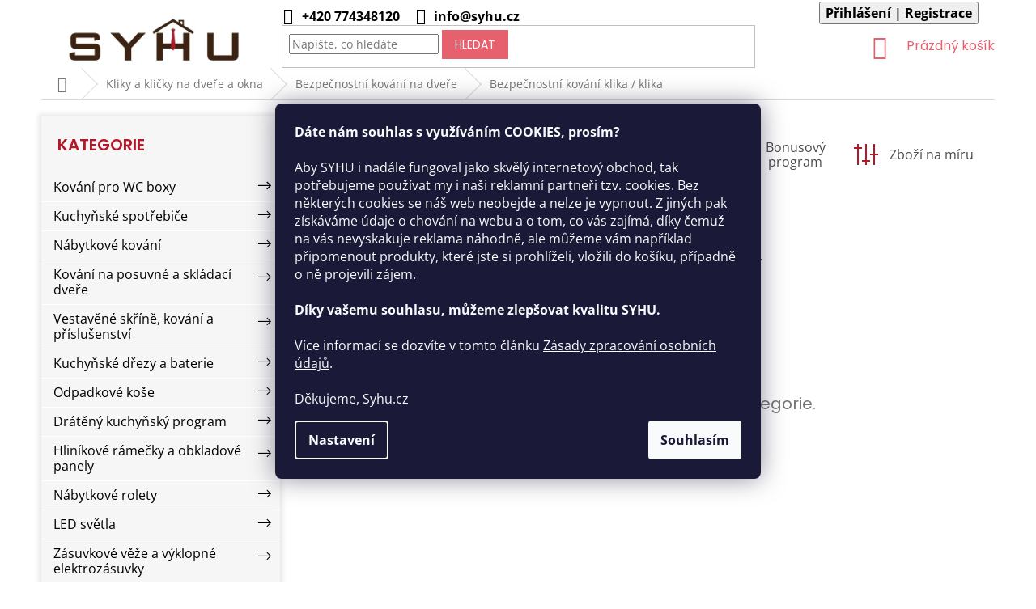

--- FILE ---
content_type: text/html; charset=utf-8
request_url: https://www.syhu.cz/bezpecnostni-kovani-klika-klika/
body_size: 24498
content:
<!doctype html><html lang="cs" dir="ltr" class="header-background-light external-fonts-loaded"><head><meta charset="utf-8" /><meta name="viewport" content="width=device-width,initial-scale=1" /><title>Bezpečnostní kování klika / klika - SYHU</title><link rel="preconnect" href="https://cdn.myshoptet.com" /><link rel="dns-prefetch" href="https://cdn.myshoptet.com" /><link rel="preload" href="https://cdn.myshoptet.com/prj/dist/master/cms/libs/jquery/jquery-1.11.3.min.js" as="script" /><link href="https://cdn.myshoptet.com/prj/dist/master/cms/templates/frontend_templates/shared/css/font-face/open-sans.css" rel="stylesheet"><link href="https://cdn.myshoptet.com/prj/dist/master/cms/templates/frontend_templates/shared/css/font-face/poppins.css" rel="stylesheet"><link href="https://cdn.myshoptet.com/prj/dist/master/shop/dist/font-shoptet-11.css.62c94c7785ff2cea73b2.css" rel="stylesheet"><script>
dataLayer = [];
dataLayer.push({'shoptet' : {
    "pageId": 3579,
    "pageType": "category",
    "currency": "CZK",
    "currencyInfo": {
        "decimalSeparator": ",",
        "exchangeRate": 1,
        "priceDecimalPlaces": 0,
        "symbol": "K\u010d",
        "symbolLeft": 0,
        "thousandSeparator": " "
    },
    "language": "cs",
    "projectId": 379631,
    "category": {
        "guid": "7e0525d8-d51a-11ec-bbcf-024204b4d77d",
        "path": "Kliky a kli\u010dky na dve\u0159e a okna | Bezpe\u010dnostn\u00ed kov\u00e1n\u00ed na dve\u0159e | Bezpe\u010dnostn\u00ed kov\u00e1n\u00ed klika \/ klika",
        "parentCategoryGuid": "7df96676-d51a-11ec-b9c6-024204b4d77d"
    },
    "cartInfo": {
        "id": null,
        "freeShipping": false,
        "freeShippingFrom": 4000,
        "leftToFreeGift": {
            "formattedPrice": "0 K\u010d",
            "priceLeft": 0
        },
        "freeGift": false,
        "leftToFreeShipping": {
            "priceLeft": 4000,
            "dependOnRegion": 0,
            "formattedPrice": "4 000 K\u010d"
        },
        "discountCoupon": [],
        "getNoBillingShippingPrice": {
            "withoutVat": 0,
            "vat": 0,
            "withVat": 0
        },
        "cartItems": [],
        "taxMode": "ORDINARY"
    },
    "cart": [],
    "customer": {
        "priceRatio": 1,
        "priceListId": 1,
        "groupId": null,
        "registered": false,
        "mainAccount": false
    }
}});
dataLayer.push({'cookie_consent' : {
    "marketing": "denied",
    "analytics": "denied"
}});
document.addEventListener('DOMContentLoaded', function() {
    shoptet.consent.onAccept(function(agreements) {
        if (agreements.length == 0) {
            return;
        }
        dataLayer.push({
            'cookie_consent' : {
                'marketing' : (agreements.includes(shoptet.config.cookiesConsentOptPersonalisation)
                    ? 'granted' : 'denied'),
                'analytics': (agreements.includes(shoptet.config.cookiesConsentOptAnalytics)
                    ? 'granted' : 'denied')
            },
            'event': 'cookie_consent'
        });
    });
});
</script>

<!-- Google Tag Manager -->
<script>(function(w,d,s,l,i){w[l]=w[l]||[];w[l].push({'gtm.start':
new Date().getTime(),event:'gtm.js'});var f=d.getElementsByTagName(s)[0],
j=d.createElement(s),dl=l!='dataLayer'?'&l='+l:'';j.async=true;j.src=
'https://www.googletagmanager.com/gtm.js?id='+i+dl;f.parentNode.insertBefore(j,f);
})(window,document,'script','dataLayer','GTM-PC455TV');</script>
<!-- End Google Tag Manager -->

<meta property="og:type" content="website"><meta property="og:site_name" content="syhu.cz"><meta property="og:url" content="https://www.syhu.cz/bezpecnostni-kovani-klika-klika/"><meta property="og:title" content="Bezpečnostní kování klika / klika - SYHU"><meta name="author" content="SYHU"><meta name="web_author" content="Shoptet.cz"><meta name="dcterms.rightsHolder" content="www.syhu.cz"><meta name="robots" content="index,follow"><meta property="og:image" content="https://www.syhu.cz/user/categories/orig/36228_antique-bezpecnostni-kovani-klika-koule-starobronz.jpg"><meta property="og:description" content="Bezpečnostní kování klika / klika, SYHU"><meta name="description" content="Bezpečnostní kování klika / klika, SYHU"><style>:root {--color-primary: #E7606D;--color-primary-h: 354;--color-primary-s: 74%;--color-primary-l: 64%;--color-primary-hover: #CE3645;--color-primary-hover-h: 354;--color-primary-hover-s: 61%;--color-primary-hover-l: 51%;--color-secondary: #ae1928;--color-secondary-h: 354;--color-secondary-s: 75%;--color-secondary-l: 39%;--color-secondary-hover: #CE3645;--color-secondary-hover-h: 354;--color-secondary-hover-s: 61%;--color-secondary-hover-l: 51%;--color-tertiary: #E7606D;--color-tertiary-h: 354;--color-tertiary-s: 74%;--color-tertiary-l: 64%;--color-tertiary-hover: #E7606D;--color-tertiary-hover-h: 354;--color-tertiary-hover-s: 74%;--color-tertiary-hover-l: 64%;--color-header-background: #ffffff;--template-font: "Open Sans";--template-headings-font: "Poppins";--header-background-url: url("[data-uri]");--cookies-notice-background: #1A1937;--cookies-notice-color: #F8FAFB;--cookies-notice-button-hover: #f5f5f5;--cookies-notice-link-hover: #27263f;--templates-update-management-preview-mode-content: "Náhled aktualizací šablony je aktivní pro váš prohlížeč."}</style>
    
    <link href="https://cdn.myshoptet.com/prj/dist/master/shop/dist/main-11.less.5a24dcbbdabfd189c152.css" rel="stylesheet" />
        
    <script>var shoptet = shoptet || {};</script>
    <script src="https://cdn.myshoptet.com/prj/dist/master/shop/dist/main-3g-header.js.05f199e7fd2450312de2.js"></script>
<!-- User include --><!-- api 473(125) html code header -->

                <style>
                    #order-billing-methods .radio-wrapper[data-guid="a8fff130-3595-11f0-a91e-226f2012f461"]:not(.cgapplepay), #order-billing-methods .radio-wrapper[data-guid="a90c6831-3595-11f0-a91e-226f2012f461"]:not(.cggooglepay) {
                        display: none;
                    }
                </style>
                <script type="text/javascript">
                    document.addEventListener('DOMContentLoaded', function() {
                        if (getShoptetDataLayer('pageType') === 'billingAndShipping') {
                            
                try {
                    if (window.ApplePaySession && window.ApplePaySession.canMakePayments()) {
                        
                        if (document.querySelector('#order-billing-methods .radio-wrapper[data-guid="a8fff130-3595-11f0-a91e-226f2012f461"]')) {
                            document.querySelector('#order-billing-methods .radio-wrapper[data-guid="a8fff130-3595-11f0-a91e-226f2012f461"]').classList.add('cgapplepay');
                        }
                        
                    }
                } catch (err) {} 
            
                            
                const cgBaseCardPaymentMethod = {
                        type: 'CARD',
                        parameters: {
                            allowedAuthMethods: ["PAN_ONLY", "CRYPTOGRAM_3DS"],
                            allowedCardNetworks: [/*"AMEX", "DISCOVER", "INTERAC", "JCB",*/ "MASTERCARD", "VISA"]
                        }
                };
                
                function cgLoadScript(src, callback)
                {
                    var s,
                        r,
                        t;
                    r = false;
                    s = document.createElement('script');
                    s.type = 'text/javascript';
                    s.src = src;
                    s.onload = s.onreadystatechange = function() {
                        if ( !r && (!this.readyState || this.readyState == 'complete') )
                        {
                            r = true;
                            callback();
                        }
                    };
                    t = document.getElementsByTagName('script')[0];
                    t.parentNode.insertBefore(s, t);
                } 
                
                function cgGetGoogleIsReadyToPayRequest() {
                    return Object.assign(
                        {},
                        {
                            apiVersion: 2,
                            apiVersionMinor: 0
                        },
                        {
                            allowedPaymentMethods: [cgBaseCardPaymentMethod]
                        }
                    );
                }

                function onCgGooglePayLoaded() {
                    let paymentsClient = new google.payments.api.PaymentsClient({environment: 'PRODUCTION'});
                    paymentsClient.isReadyToPay(cgGetGoogleIsReadyToPayRequest()).then(function(response) {
                        if (response.result) {
                            
                        if (document.querySelector('#order-billing-methods .radio-wrapper[data-guid="a90c6831-3595-11f0-a91e-226f2012f461"]')) {
                            document.querySelector('#order-billing-methods .radio-wrapper[data-guid="a90c6831-3595-11f0-a91e-226f2012f461"]').classList.add('cggooglepay');
                        }
                        	 	 	 	 	 
                        }
                    })
                    .catch(function(err) {});
                }
                
                cgLoadScript('https://pay.google.com/gp/p/js/pay.js', onCgGooglePayLoaded);
            
                        }
                    });
                </script> 
                
<!-- api 498(150) html code header -->
<script async src="https://scripts.luigisbox.tech/LBX-746622.js"></script><meta name="luigisbox-tracker-id" content="592829-746622,cs"/><script type="text/javascript">const isPlpEnabled = sessionStorage.getItem('lbPlpEnabled') === 'true';if (isPlpEnabled) {const style = document.createElement("style");style.type = "text/css";style.id = "lb-plp-style";style.textContent = `body.type-category #content-wrapper,body.type-search #content-wrapper,body.type-category #content,body.type-search #content,body.type-category #content-in,body.type-search #content-in,body.type-category #main-in,body.type-search #main-in {min-height: 100vh;}body.type-category #content-wrapper > *,body.type-search #content-wrapper > *,body.type-category #content > *,body.type-search #content > *,body.type-category #content-in > *,body.type-search #content-in > *,body.type-category #main-in > *,body.type-search #main-in > * {display: none;}`;document.head.appendChild(style);}</script>
<!-- service 619(267) html code header -->
<link href="https://cdn.myshoptet.com/usr/fvstudio.myshoptet.com/user/documents/addons/cartupsell.min.css?24.11.1" rel="stylesheet">
<!-- service 417(71) html code header -->
<style>
@media screen and (max-width: 767px) {
body.sticky-mobile:not(.paxio-merkur):not(.venus) .dropdown {display: none !important;}
body.sticky-mobile:not(.paxio-merkur):not(.venus) .languagesMenu{right: 98px; position: absolute;}
body.sticky-mobile:not(.paxio-merkur):not(.venus) .languagesMenu .caret{display: none !important;}
body.sticky-mobile:not(.paxio-merkur):not(.venus) .languagesMenu.open .languagesMenu__content {display: block;right: 0;left: auto;}
.template-12 #header .site-name {max-width: 40% !important;}
}
@media screen and (-ms-high-contrast: active), (-ms-high-contrast: none) {
.template-12 #header {position: fixed; width: 100%;}
.template-12 #content-wrapper.content-wrapper{padding-top: 80px;}
}
.sticky-mobile #header-image{display: none;}
@media screen and (max-width: 640px) {
.template-04.sticky-mobile #header-cart{position: fixed;top: 3px;right: 92px;}
.template-04.sticky-mobile #header-cart::before {font-size: 32px;}
.template-04.sticky-mobile #header-cart strong{display: none;}
}
@media screen and (min-width: 641px) {
.dklabGarnet #main-wrapper {overflow: visible !important;}
}
.dklabGarnet.sticky-mobile #logo img {top: 0 !important;}
@media screen and (min-width: 768px){
.top-navigation-bar .site-name {display: none;}
}
/*NOVÁ VERZE MOBILNÍ HLAVIČKY*/
@media screen and (max-width: 767px){
.scrolled-down body:not(.ordering-process):not(.search-window-visible) .top-navigation-bar {transform: none !important;}
.scrolled-down body:not(.ordering-process):not(.search-window-visible) #header .site-name {transform: none !important;}
.scrolled-down body:not(.ordering-process):not(.search-window-visible) #header .cart-count {transform: none !important;}
.scrolled-down #header {transform: none !important;}

body.template-11.mobile-header-version-1:not(.paxio-merkur):not(.venus) .top-navigation-bar .site-name{display: none !important;}
body.template-11.mobile-header-version-1:not(.paxio-merkur):not(.venus) #header .cart-count {top: -39px !important;position: absolute !important;}
.template-11.sticky-mobile.mobile-header-version-1 .responsive-tools > a[data-target="search"] {visibility: visible;}
.template-12.mobile-header-version-1 #header{position: fixed !important;}
.template-09.mobile-header-version-1.sticky-mobile .top-nav .subnav-left {visibility: visible;}
}

/*Disco*/
@media screen and (min-width: 768px){
.template-13:not(.jupiter) #header, .template-14 #header{position: sticky;top: 0;z-index: 8;}
.template-14.search-window-visible #header{z-index: 9999;}
body.navigation-hovered::before {z-index: 7;}
/*
.template-13 .top-navigation-bar{z-index: 10000;}
.template-13 .popup-widget {z-index: 10001;}
*/
.scrolled .template-13 #header, .scrolled .template-14 #header{box-shadow: 0 2px 10px rgba(0,0,0,0.1);}
.search-focused::before{z-index: 8;}
.top-navigation-bar{z-index: 9;position: relative;}
.paxio-merkur.top-navigation-menu-visible #header .search-form .form-control {z-index: 1;}
.paxio-merkur.top-navigation-menu-visible .search-form::before {z-index: 1;}
.scrolled .popup-widget.cart-widget {position: fixed;top: 68px !important;}

/* MERKUR */
.paxio-merkur.sticky-mobile.template-11 #oblibeneBtn{line-height: 70px !important;}
}


/* VENUS */
@media screen and (min-width: 768px){
.venus.sticky-mobile:not(.ordering-process) #header {position: fixed !important;width: 100%;transform: none !important;translate: none !important;box-shadow: 0 2px 10px rgba(0,0,0,0.1);visibility: visible !important;opacity: 1 !important;}
.venus.sticky-mobile:not(.ordering-process) .overall-wrapper{padding-top: 160px;}
.venus.sticky-mobile.type-index:not(.ordering-process) .overall-wrapper{padding-top: 85px;}
.venus.sticky-mobile:not(.ordering-process) #content-wrapper.content-wrapper {padding-top: 0 !important;}
}
@media screen and (max-width: 767px){
.template-14 .top-navigation-bar > .site-name{display: none !important;}
.template-14 #header .header-top .header-top-wrapper .site-name{margin: 0;}
}
/* JUPITER */
@media screen and (max-width: 767px){
.scrolled-down body.jupiter:not(.ordering-process):not(.search-window-visible) #header .site-name {-webkit-transform: translateX(-50%) !important;transform: translateX(-50%) !important;}
}
@media screen and (min-width: 768px){
.jupiter.sticky-header #header::after{display: none;}
.jupiter.sticky-header #header{position: fixed; top: 0; width: 100%;z-index: 99;}
.jupiter.sticky-header.ordering-process #header{position: relative;}
.jupiter.sticky-header .overall-wrapper{padding-top: 182px;}
.jupiter.sticky-header.ordering-process .overall-wrapper{padding-top: 0;}
.jupiter.sticky-header #header .header-top {height: 80px;}
}
</style>
<!-- project html code header -->
<link href="/user/documents/styly.css?v=202307041647" rel="stylesheet" />
<link rel="apple-touch-icon-precomposed" sizes="57x57" href="https://www.syhu.cz/user/documents/assets/favicon/apple-touch-icon-57x57.png" />
<link rel="apple-touch-icon-precomposed" sizes="114x114" href="https://www.syhu.cz/user/documents/assets/favicon/apple-touch-icon-114x114.png" />
<link rel="apple-touch-icon-precomposed" sizes="72x72" href="https://www.syhu.cz/user/documents/assets/favicon/apple-touch-icon-72x72.png" />
<link rel="apple-touch-icon-precomposed" sizes="144x144" href="https://www.syhu.cz/user/documents/assets/favicon/apple-touch-icon-144x144.png" />
<link rel="apple-touch-icon-precomposed" sizes="60x60" href="https://www.syhu.cz/user/documents/assets/favicon/apple-touch-icon-60x60.png" />
<link rel="apple-touch-icon-precomposed" sizes="120x120" href="https://www.syhu.cz/user/documents/assets/favicon/apple-touch-icon-120x120.png" />
<link rel="apple-touch-icon-precomposed" sizes="76x76" href="https://www.syhu.cz/user/documents/assets/favicon/apple-touch-icon-76x76.png" />
<link rel="apple-touch-icon-precomposed" sizes="152x152" href="https://www.syhu.cz/user/documents/assets/favicon/apple-touch-icon-152x152.png" />
<link rel="icon" type="image/png" href="https://www.syhu.cz/user/documents/assets/favicon/favicon-196x196.png" sizes="196x196" />
<link rel="icon" type="image/png" href="https://www.syhu.cz/user/documents/assets/favicon/favicon-96x96.png" sizes="96x96" />
<link rel="icon" type="image/png" href="https://www.syhu.cz/user/documents/assets/favicon/favicon-32x32.png" sizes="32x32" />
<link rel="icon" type="image/png" href="https://www.syhu.cz/user/documents/assets/favicon/favicon-16x16.png" sizes="16x16" />
<link rel="icon" type="image/png" href="https://www.syhu.cz/user/documents/assets/favicon/favicon-128.png" sizes="128x128" />
<meta name="application-name" content="Syhu"/>
<meta name="msapplication-TileColor" content="#FFFFFF" />
<meta name="msapplication-TileImage" content="https://www.syhu.cz/user/documents/assets/favicon/mstile-144x144.png" />
<meta name="msapplication-square70x70logo" content="https://www.syhu.cz/user/documents/assets/favicon/mstile-70x70.png" />
<meta name="msapplication-square150x150logo" content="https://www.syhu.cz/user/documents/assets/favicon/mstile-150x150.png" />
<meta name="msapplication-wide310x150logo" content="https://www.syhu.cz/user/documents/assets/favicon/mstile-310x150.png" />
<meta name="msapplication-square310x310logo" content="https://www.syhu.cz/user/documents/assets/favicon/mstile-310x310.png" />

<link rel="stylesheet" href="https://www.syhu.cz/user/documents/vitek-dev/vitek-dev.css?v=68" />
<link rel="stylesheet" href="https://www.syhu.cz/user/documents/vitek-dev/bundle.min.css?v=2025020602" />

<script type='text/javascript'>
  window.smartlook||(function(d) {
    var o=smartlook=function(){ o.api.push(arguments)},h=d.getElementsByTagName('head')[0];
    var c=d.createElement('script');o.api=new Array();c.async=true;c.type='text/javascript';
    c.charset='utf-8';c.src='https://web-sdk.smartlook.com/recorder.js';h.appendChild(c);
    })(document);
    smartlook('init', 'b9d11e00a53f7e2dd68a24d88a6f8aef0dbe5aef', { region: 'eu' });
</script>

<!-- /User include --><link rel="canonical" href="https://www.syhu.cz/bezpecnostni-kovani-klika-klika/" />    <script>
        var _hwq = _hwq || [];
        _hwq.push(['setKey', '0BE93666684500E0C7E1307D4789C989']);
        _hwq.push(['setTopPos', '300']);
        _hwq.push(['showWidget', '22']);
        (function() {
            var ho = document.createElement('script');
            ho.src = 'https://cz.im9.cz/direct/i/gjs.php?n=wdgt&sak=0BE93666684500E0C7E1307D4789C989';
            var s = document.getElementsByTagName('script')[0]; s.parentNode.insertBefore(ho, s);
        })();
    </script>
    <!-- Global site tag (gtag.js) - Google Analytics -->
    <script async src="https://www.googletagmanager.com/gtag/js?id=G-866BBNKWWE"></script>
    <script>
        
        window.dataLayer = window.dataLayer || [];
        function gtag(){dataLayer.push(arguments);}
        

                    console.debug('default consent data');

            gtag('consent', 'default', {"ad_storage":"denied","analytics_storage":"denied","ad_user_data":"denied","ad_personalization":"denied","wait_for_update":500});
            dataLayer.push({
                'event': 'default_consent'
            });
        
        gtag('js', new Date());

        
                gtag('config', 'G-866BBNKWWE', {"groups":"GA4","send_page_view":false,"content_group":"category","currency":"CZK","page_language":"cs"});
        
                gtag('config', 'AW-10855874945', {"allow_enhanced_conversions":true});
        
        
        
        
        
                    gtag('event', 'page_view', {"send_to":"GA4","page_language":"cs","content_group":"category","currency":"CZK"});
        
        
        
        
        
        
        
        
        
        
        
        
        
        document.addEventListener('DOMContentLoaded', function() {
            if (typeof shoptet.tracking !== 'undefined') {
                for (var id in shoptet.tracking.bannersList) {
                    gtag('event', 'view_promotion', {
                        "send_to": "UA",
                        "promotions": [
                            {
                                "id": shoptet.tracking.bannersList[id].id,
                                "name": shoptet.tracking.bannersList[id].name,
                                "position": shoptet.tracking.bannersList[id].position
                            }
                        ]
                    });
                }
            }

            shoptet.consent.onAccept(function(agreements) {
                if (agreements.length !== 0) {
                    console.debug('gtag consent accept');
                    var gtagConsentPayload =  {
                        'ad_storage': agreements.includes(shoptet.config.cookiesConsentOptPersonalisation)
                            ? 'granted' : 'denied',
                        'analytics_storage': agreements.includes(shoptet.config.cookiesConsentOptAnalytics)
                            ? 'granted' : 'denied',
                                                                                                'ad_user_data': agreements.includes(shoptet.config.cookiesConsentOptPersonalisation)
                            ? 'granted' : 'denied',
                        'ad_personalization': agreements.includes(shoptet.config.cookiesConsentOptPersonalisation)
                            ? 'granted' : 'denied',
                        };
                    console.debug('update consent data', gtagConsentPayload);
                    gtag('consent', 'update', gtagConsentPayload);
                    dataLayer.push(
                        { 'event': 'update_consent' }
                    );
                }
            });
        });
    </script>
</head><body class="desktop id-3579 in-bezpecnostni-kovani-klika-klika template-11 type-category multiple-columns-body columns-mobile-2 columns-3 ums_forms_redesign--off ums_a11y_category_page--on ums_discussion_rating_forms--off ums_flags_display_unification--on ums_a11y_login--on mobile-header-version-0"><noscript>
    <style>
        #header {
            padding-top: 0;
            position: relative !important;
            top: 0;
        }
        .header-navigation {
            position: relative !important;
        }
        .overall-wrapper {
            margin: 0 !important;
        }
        body:not(.ready) {
            visibility: visible !important;
        }
    </style>
    <div class="no-javascript">
        <div class="no-javascript__title">Musíte změnit nastavení vašeho prohlížeče</div>
        <div class="no-javascript__text">Podívejte se na: <a href="https://www.google.com/support/bin/answer.py?answer=23852">Jak povolit JavaScript ve vašem prohlížeči</a>.</div>
        <div class="no-javascript__text">Pokud používáte software na blokování reklam, může být nutné povolit JavaScript z této stránky.</div>
        <div class="no-javascript__text">Děkujeme.</div>
    </div>
</noscript>

        <div id="fb-root"></div>
        <script>
            window.fbAsyncInit = function() {
                FB.init({
                    autoLogAppEvents : true,
                    xfbml            : true,
                    version          : 'v24.0'
                });
            };
        </script>
        <script async defer crossorigin="anonymous" src="https://connect.facebook.net/cs_CZ/sdk.js#xfbml=1&version=v24.0"></script>
<!-- Google Tag Manager (noscript) -->
<noscript><iframe src="https://www.googletagmanager.com/ns.html?id=GTM-PC455TV"
height="0" width="0" style="display:none;visibility:hidden"></iframe></noscript>
<!-- End Google Tag Manager (noscript) -->

    <div class="siteCookies siteCookies--center siteCookies--dark js-siteCookies" role="dialog" data-testid="cookiesPopup" data-nosnippet>
        <div class="siteCookies__form">
            <div class="siteCookies__content">
                <div class="siteCookies__text">
                    <strong>Dáte nám souhlas s využíváním<span> </span><span>COOKIES</span>, prosím?</strong><br /><br /><span>Aby SYHU i nadále fungoval jako skvělý internetový obchod, tak potřebujeme používat my i naši reklamní partneři tzv. cookies. Bez některých cookies se náš web neobejde a nelze je vypnout. Z jiných pak získáváme údaje o chování na webu a o tom, co vás zajímá, díky čemuž na vás nevyskakuje reklama náhodně, ale můžeme vám například připomenout produkty, které jste si prohlíželi, vložili do košíku, případně o ně projevili zájem.</span><br /><br /><strong>Díky vašemu souhlasu, můžeme zlepšovat kvalitu SYHU.<br /></strong><br /><span>Více informací se dozvíte v tomto článku</span><span> </span><a href="https://www.syhu.cz/podminky-ochrany-osobnich-udaju/">Zásady zpracování osobních údajů</a><span>.</span><br /><br /><span>Děkujeme, Syhu.cz</span>
                </div>
                <p class="siteCookies__links">
                    <button class="siteCookies__link js-cookies-settings" aria-label="Nastavení cookies" data-testid="cookiesSettings">Nastavení</button>
                </p>
            </div>
            <div class="siteCookies__buttonWrap">
                                <button class="siteCookies__button js-cookiesConsentSubmit" value="all" aria-label="Přijmout cookies" data-testid="buttonCookiesAccept">Souhlasím</button>
            </div>
        </div>
        <script>
            document.addEventListener("DOMContentLoaded", () => {
                const siteCookies = document.querySelector('.js-siteCookies');
                document.addEventListener("scroll", shoptet.common.throttle(() => {
                    const st = document.documentElement.scrollTop;
                    if (st > 1) {
                        siteCookies.classList.add('siteCookies--scrolled');
                    } else {
                        siteCookies.classList.remove('siteCookies--scrolled');
                    }
                }, 100));
            });
        </script>
    </div>
<a href="#content" class="skip-link sr-only">Přejít na obsah</a><div class="overall-wrapper"><div class="user-action"><div class="container">
    <div class="user-action-in">
                    <div id="login" class="user-action-login popup-widget login-widget" role="dialog" aria-labelledby="loginHeading">
        <div class="popup-widget-inner">
                            <h2 id="loginHeading">Přihlášení k vašemu účtu</h2><div id="customerLogin"><form action="/action/Customer/Login/" method="post" id="formLoginIncluded" class="csrf-enabled formLogin" data-testid="formLogin"><input type="hidden" name="referer" value="" /><div class="form-group"><div class="input-wrapper email js-validated-element-wrapper no-label"><input type="email" name="email" class="form-control" autofocus placeholder="E-mailová adresa (např. jan@novak.cz)" data-testid="inputEmail" autocomplete="email" required /></div></div><div class="form-group"><div class="input-wrapper password js-validated-element-wrapper no-label"><input type="password" name="password" class="form-control" placeholder="Heslo" data-testid="inputPassword" autocomplete="current-password" required /><span class="no-display">Nemůžete vyplnit toto pole</span><input type="text" name="surname" value="" class="no-display" /></div></div><div class="form-group"><div class="login-wrapper"><button type="submit" class="btn btn-secondary btn-text btn-login" data-testid="buttonSubmit">Přihlásit se</button><div class="password-helper"><a href="/registrace/" data-testid="signup" rel="nofollow">Nová registrace</a><a href="/klient/zapomenute-heslo/" rel="nofollow">Zapomenuté heslo</a></div></div></div></form>
</div>                    </div>
    </div>

                            <div id="cart-widget" class="user-action-cart popup-widget cart-widget loader-wrapper" data-testid="popupCartWidget" role="dialog" aria-hidden="true">
    <div class="popup-widget-inner cart-widget-inner place-cart-here">
        <div class="loader-overlay">
            <div class="loader"></div>
        </div>
    </div>

    <div class="cart-widget-button">
        <a href="/kosik/" class="btn btn-conversion" id="continue-order-button" rel="nofollow" data-testid="buttonNextStep">Pokračovat do košíku</a>
    </div>
</div>
            </div>
</div>
</div><div class="top-navigation-bar" data-testid="topNavigationBar">

    <div class="container">

        <div class="top-navigation-contacts">
            <strong>Zákaznická podpora:</strong><a href="tel:+420774348120" class="project-phone" aria-label="Zavolat na +420774348120" data-testid="contactboxPhone"><span>+420 774348120</span></a><a href="mailto:info@syhu.cz" class="project-email" data-testid="contactboxEmail"><span>info@syhu.cz</span></a>        </div>

                            <div class="top-navigation-menu">
                <div class="top-navigation-menu-trigger"></div>
                <ul class="top-navigation-bar-menu">
                                            <li class="top-navigation-menu-item-external-21">
                            <a href="/kontakt/">Kontakt</a>
                        </li>
                                            <li class="top-navigation-menu-item-2742">
                            <a href="/o-nas/">O nás</a>
                        </li>
                                            <li class="top-navigation-menu-item-682">
                            <a href="/blog/">Blog</a>
                        </li>
                                            <li class="top-navigation-menu-item-39">
                            <a href="/obchodni-podminky/">Obchodní podmínky</a>
                        </li>
                                            <li class="top-navigation-menu-item-691">
                            <a href="/podminky-ochrany-osobnich-udaju/">Podmínky ochrany osobních údajů </a>
                        </li>
                                            <li class="top-navigation-menu-item-693">
                            <a href="/reklamacni-rad/">Reklamační řád</a>
                        </li>
                                            <li class="top-navigation-menu-item-4080">
                            <a href="/odstoupeni-od-smlouvy-reklamace/">Odstoupení od smlouvy / Reklamace</a>
                        </li>
                                    </ul>
                <ul class="top-navigation-bar-menu-helper"></ul>
            </div>
        
        <div class="top-navigation-tools">
            <div class="responsive-tools">
                <a href="#" class="toggle-window" data-target="search" aria-label="Hledat" data-testid="linkSearchIcon"></a>
                                                            <a href="#" class="toggle-window" data-target="login"></a>
                                                    <a href="#" class="toggle-window" data-target="navigation" aria-label="Menu" data-testid="hamburgerMenu"></a>
            </div>
                        <button class="top-nav-button top-nav-button-login toggle-window" type="button" data-target="login" aria-haspopup="dialog" aria-controls="login" aria-expanded="false" data-testid="signin"><span>Přihlášení</span></button>        </div>

    </div>

</div>
<header id="header"><div class="container navigation-wrapper">
    <div class="header-top">
        <div class="site-name-wrapper">
            <div class="site-name"><a href="/" data-testid="linkWebsiteLogo"><img src="https://cdn.myshoptet.com/usr/www.syhu.cz/user/logos/logo-syhu.png" alt="SYHU" fetchpriority="low" /></a></div>        </div>
        <div class="search" itemscope itemtype="https://schema.org/WebSite">
            <meta itemprop="headline" content="Bezpečnostní kování klika / klika"/><meta itemprop="url" content="https://www.syhu.cz"/><meta itemprop="text" content="Bezpečnostní kování klika / klika, SYHU"/>            <form action="/action/ProductSearch/prepareString/" method="post"
    id="formSearchForm" class="search-form compact-form js-search-main"
    itemprop="potentialAction" itemscope itemtype="https://schema.org/SearchAction" data-testid="searchForm">
    <fieldset>
        <meta itemprop="target"
            content="https://www.syhu.cz/vyhledavani/?string={string}"/>
        <input type="hidden" name="language" value="cs"/>
        
            
<input
    type="search"
    name="string"
        class="query-input form-control search-input js-search-input"
    placeholder="Napište, co hledáte"
    autocomplete="off"
    required
    itemprop="query-input"
    aria-label="Vyhledávání"
    data-testid="searchInput"
>
            <button type="submit" class="btn btn-default" data-testid="searchBtn">Hledat</button>
        
    </fieldset>
</form>
        </div>
        <div class="navigation-buttons">
                
    <a href="/kosik/" class="btn btn-icon toggle-window cart-count" data-target="cart" data-hover="true" data-redirect="true" data-testid="headerCart" rel="nofollow" aria-haspopup="dialog" aria-expanded="false" aria-controls="cart-widget">
        
                <span class="sr-only">Nákupní košík</span>
        
            <span class="cart-price visible-lg-inline-block" data-testid="headerCartPrice">
                                    Prázdný košík                            </span>
        
    
            </a>
        </div>
    </div>
    <nav id="navigation" aria-label="Hlavní menu" data-collapsible="true"><div class="navigation-in menu"><ul class="menu-level-1" role="menubar" data-testid="headerMenuItems"><li class="menu-item-external-30" role="none"><a href="/" data-testid="headerMenuItem" role="menuitem" aria-expanded="false"><b>Domů</b></a></li>
<li class="menu-item-2742" role="none"><a href="/o-nas/" data-testid="headerMenuItem" role="menuitem" aria-expanded="false"><b>O nás</b></a></li>
<li class="menu-item-682" role="none"><a href="/blog/" data-testid="headerMenuItem" role="menuitem" aria-expanded="false"><b>Blog</b></a></li>
<li class="menu-item-708" role="none"><a href="/kontakt/" data-testid="headerMenuItem" role="menuitem" aria-expanded="false"><b>Kontakt</b></a></li>
<li class="appended-category menu-item-3928 ext" role="none"><a href="/mistnosti/"><b>Místnosti</b><span class="submenu-arrow" role="menuitem"></span></a><ul class="menu-level-2 menu-level-2-appended" role="menu"><li class="menu-item-3934" role="none"><a href="/kuchyn/" data-testid="headerMenuItem" role="menuitem"><span>Kuchyň</span></a></li><li class="menu-item-3952" role="none"><a href="/obyvak/" data-testid="headerMenuItem" role="menuitem"><span>Obývák</span></a></li><li class="menu-item-4036" role="none"><a href="/detsky-pokoj/" data-testid="headerMenuItem" role="menuitem"><span>Dětský pokoj</span></a></li><li class="menu-item-3946" role="none"><a href="/loznice/" data-testid="headerMenuItem" role="menuitem"><span>Ložnice</span></a></li><li class="menu-item-3985" role="none"><a href="/koupelna/" data-testid="headerMenuItem" role="menuitem"><span>Koupelna</span></a></li><li class="menu-item-3943" role="none"><a href="/pracovna/" data-testid="headerMenuItem" role="menuitem"><span>Pracovna</span></a></li><li class="menu-item-3931" role="none"><a href="/satna/" data-testid="headerMenuItem" role="menuitem"><span>Šatna</span></a></li><li class="menu-item-3949" role="none"><a href="/predsin/" data-testid="headerMenuItem" role="menuitem"><span>Předsíň</span></a></li><li class="menu-item-4018" role="none"><a href="/zahrada--exterier/" data-testid="headerMenuItem" role="menuitem"><span>Zahrada/ Exterier</span></a></li></ul></li><li class="appended-category menu-item-4155" role="none"><a href="/kovani-pro-wc-boxy/"><b>Kování pro WC boxy</b></a></li><li class="appended-category menu-item-4161 ext" role="none"><a href="/kuchynske-spotrebice/"><b>Kuchyňské spotřebiče</b><span class="submenu-arrow" role="menuitem"></span></a><ul class="menu-level-2 menu-level-2-appended" role="menu"><li class="menu-item-4164" role="none"><a href="/male-spotrebice/" data-testid="headerMenuItem" role="menuitem"><span>Malé spotřebiče</span></a></li></ul></li><li class="appended-category menu-item-3003 ext" role="none"><a href="/nabytkove-kovani/"><b>Nábytkové kování</b><span class="submenu-arrow" role="menuitem"></span></a><ul class="menu-level-2 menu-level-2-appended" role="menu"><li class="menu-item-3054" role="none"><a href="/nabytkove-vyklopy/" data-testid="headerMenuItem" role="menuitem"><span>Výklopy</span></a></li><li class="menu-item-3105" role="none"><a href="/nabytkove-vysuvy/" data-testid="headerMenuItem" role="menuitem"><span>Výsuvy</span></a></li><li class="menu-item-3135" role="none"><a href="/nabytkove-panty/" data-testid="headerMenuItem" role="menuitem"><span>Nábytkové panty a závěsy</span></a></li><li class="menu-item-3132" role="none"><a href="/nabytkove-zamky/" data-testid="headerMenuItem" role="menuitem"><span>Nábytkové zámky</span></a></li><li class="menu-item-3444" role="none"><a href="/nabytkovy-servo-drive/" data-testid="headerMenuItem" role="menuitem"><span>Nábytkový servo-drive</span></a></li><li class="menu-item-3006" role="none"><a href="/priborniky-do-supliku/" data-testid="headerMenuItem" role="menuitem"><span>Příborníky do šuplíku</span></a></li></ul></li><li class="appended-category menu-item-2757 ext" role="none"><a href="/kovani-na-posuvne-a-skladaci-dvere/"><b>Kování na posuvné a skládací dveře</b><span class="submenu-arrow" role="menuitem"></span></a><ul class="menu-level-2 menu-level-2-appended" role="menu"><li class="menu-item-4149" role="none"><a href="/hlinikove-profily-pro-posuvne-dvere/" data-testid="headerMenuItem" role="menuitem"><span>Hliníkové profily pro posuvné dveře</span></a></li><li class="menu-item-4169" role="none"><a href="/kovani-pro-posuvne-a-skladaci-dvere-skrinove/" data-testid="headerMenuItem" role="menuitem"><span>Kování pro posuvné a skládací dveře skříňové</span></a></li><li class="menu-item-2760" role="none"><a href="/kovani-pro-dvere-posuvne/" data-testid="headerMenuItem" role="menuitem"><span>Kování pro dveře posuvné</span></a></li><li class="menu-item-2907" role="none"><a href="/kovani-pro-dvere-posuvne-sklenene/" data-testid="headerMenuItem" role="menuitem"><span>Kování pro dveře posuvné skleněné</span></a></li><li class="menu-item-2919" role="none"><a href="/kovani-pro-dvere-skladaci/" data-testid="headerMenuItem" role="menuitem"><span>Kování pro skládací dveře</span></a></li><li class="menu-item-3009" role="none"><a href="/kovani-pro-dvere-posuvne-skrinove/" data-testid="headerMenuItem" role="menuitem"><span>Kování pro dveře posuvné skříňové</span></a></li><li class="menu-item-3036" role="none"><a href="/kovani-pro-posuvna-skla-do-vitrin/" data-testid="headerMenuItem" role="menuitem"><span>Kování pro posuvná skla do vitrín</span></a></li></ul></li><li class="appended-category menu-item-3075 ext" role="none"><a href="/vestavene-skrine--kovani-a-prislusenstvi/"><b>Vestavěné skříně, kování a příslušenství</b><span class="submenu-arrow" role="menuitem"></span></a><ul class="menu-level-2 menu-level-2-appended" role="menu"><li class="menu-item-3902" role="none"><a href="/regalovy-system/" data-testid="headerMenuItem" role="menuitem"><span>Regálový systém</span></a></li><li class="menu-item-3117" role="none"><a href="/dvere-pro-vestavene-skrine/" data-testid="headerMenuItem" role="menuitem"><span>Dveře pro vestavěné skříně</span></a></li><li class="menu-item-3078" role="none"><a href="/kovani-pro-vestavene-skrine/" data-testid="headerMenuItem" role="menuitem"><span>Kování pro vestavěné skříně</span></a></li><li class="menu-item-3174" role="none"><a href="/satni-regalove-systemy-a-dratene-programy/" data-testid="headerMenuItem" role="menuitem"><span>Šatní regálové systémy a drátěné programy</span></a></li></ul></li><li class="appended-category menu-item-2784 ext" role="none"><a href="/kuchynske-drezy-a-baterie/"><b>Kuchyňské dřezy a baterie</b><span class="submenu-arrow" role="menuitem"></span></a><ul class="menu-level-2 menu-level-2-appended" role="menu"><li class="menu-item-2787" role="none"><a href="/akcni-sety/" data-testid="headerMenuItem" role="menuitem"><span>Akční sety</span></a></li><li class="menu-item-2805" role="none"><a href="/kuchynske-drezy/" data-testid="headerMenuItem" role="menuitem"><span>Kuchyňské dřezy</span></a></li><li class="menu-item-2892" role="none"><a href="/kuchynske-baterie/" data-testid="headerMenuItem" role="menuitem"><span>Kuchyňské baterie</span></a></li><li class="menu-item-2967" role="none"><a href="/prislusenstvi/" data-testid="headerMenuItem" role="menuitem"><span>Příslušenství</span></a></li></ul></li><li class="appended-category menu-item-2940 ext" role="none"><a href="/odpadkove-kose/"><b>Odpadkové koše</b><span class="submenu-arrow" role="menuitem"></span></a><ul class="menu-level-2 menu-level-2-appended" role="menu"><li class="menu-item-2943" role="none"><a href="/odpadkove-vestavene-kose-a-sortery/" data-testid="headerMenuItem" role="menuitem"><span>Odpadkové vestavěné koše a sortery</span></a></li><li class="menu-item-3027" role="none"><a href="/prislusenstvi-do-odpadkovych-kosu/" data-testid="headerMenuItem" role="menuitem"><span>Příslušenství do odpadkových košů</span></a></li></ul></li><li class="appended-category menu-item-2799 ext" role="none"><a href="/drateny-kuchynsky-program/"><b>Drátěný kuchyňský program</b><span class="submenu-arrow" role="menuitem"></span></a><ul class="menu-level-2 menu-level-2-appended" role="menu"><li class="menu-item-2952" role="none"><a href="/dratene-kose-a-programy-do-spodni-skrinky/" data-testid="headerMenuItem" role="menuitem"><span>Drátěné koše a programy do spodní skříňky</span></a></li><li class="menu-item-3237" role="none"><a href="/zasuvky-pro-uzke-skrinky/" data-testid="headerMenuItem" role="menuitem"><span>Zásuvky pro úzké skříňky</span></a></li><li class="menu-item-2994" role="none"><a href="/drateny-program-do-rohovych-skrinek/" data-testid="headerMenuItem" role="menuitem"><span>Drátěný program do rohových skříněk</span></a></li><li class="menu-item-2889" role="none"><a href="/potravinove-skrine/" data-testid="headerMenuItem" role="menuitem"><span>Potravinové skříně</span></a></li><li class="menu-item-2874" role="none"><a href="/sloupy-do-kuchyne-a-barove-konzole/" data-testid="headerMenuItem" role="menuitem"><span>Sloupy do kuchyně a barové konzole</span></a></li><li class="menu-item-2802" role="none"><a href="/zavesny-system-do-kuchyne/" data-testid="headerMenuItem" role="menuitem"><span>Závěsný systém do kuchyně</span></a></li></ul></li><li class="appended-category menu-item-3348 ext" role="none"><a href="/hlinikove-ramecky-a-obkladove-panely/"><b>Hliníkové rámečky a obkladové panely</b><span class="submenu-arrow" role="menuitem"></span></a><ul class="menu-level-2 menu-level-2-appended" role="menu"><li class="menu-item-3351" role="none"><a href="/hlinikove-ramecky/" data-testid="headerMenuItem" role="menuitem"><span>Hliníkové rámečky</span></a></li><li class="menu-item-3880" role="none"><a href="/dekorativni-obkladove-panely/" data-testid="headerMenuItem" role="menuitem"><span>Dekorativní obkladové panely</span></a></li></ul></li><li class="appended-category menu-item-3255 ext" role="none"><a href="/nabytkove-rolety/"><b>Nábytkové rolety</b><span class="submenu-arrow" role="menuitem"></span></a><ul class="menu-level-2 menu-level-2-appended" role="menu"><li class="menu-item-3850" role="none"><a href="/zakazkova-vyroba-2/" data-testid="headerMenuItem" role="menuitem"><span>Zakázková výroba</span></a></li><li class="menu-item-3390" role="none"><a href="/metallic-line-sety-rehau/" data-testid="headerMenuItem" role="menuitem"><span>Metallic Line sety Rehau</span></a></li></ul></li><li class="appended-category menu-item-3477 ext" role="none"><a href="/led-svetla-2/"><b>LED světla</b><span class="submenu-arrow" role="menuitem"></span></a><ul class="menu-level-2 menu-level-2-appended" role="menu"><li class="menu-item-3480" role="none"><a href="/led-svetlelna-dna-a-police-2/" data-testid="headerMenuItem" role="menuitem"><span>LED světlelná dna a police</span></a></li><li class="menu-item-3492" role="none"><a href="/prislusenstvi-pro-led-osvetleni-2/" data-testid="headerMenuItem" role="menuitem"><span>Příslušenství pro LED osvětlení</span></a></li><li class="menu-item-3498" role="none"><a href="/vypinace-a-cidla-2/" data-testid="headerMenuItem" role="menuitem"><span>Vypínače a čidla</span></a></li><li class="menu-item-3510" role="none"><a href="/led-pasky-2/" data-testid="headerMenuItem" role="menuitem"><span>LED pásky</span></a></li><li class="menu-item-3543" role="none"><a href="/led-svetla-3/" data-testid="headerMenuItem" role="menuitem"><span>LED světla</span></a></li></ul></li><li class="appended-category menu-item-2835 ext" role="none"><a href="/zasuvkove-veze-a-vyklopne-elektrozasuvky/"><b>Zásuvkové věže a výklopné elektrozásuvky</b><span class="submenu-arrow" role="menuitem"></span></a><ul class="menu-level-2 menu-level-2-appended" role="menu"><li class="menu-item-2838" role="none"><a href="/vysuvne-elektrozasuvky/" data-testid="headerMenuItem" role="menuitem"><span>Výsuvné elektrozásuvky</span></a></li><li class="menu-item-2898" role="none"><a href="/vyklopne-elektrozasuvky/" data-testid="headerMenuItem" role="menuitem"><span>Výklopné elektrozásuvky</span></a></li><li class="menu-item-2916" role="none"><a href="/zapustne-elektrozasuvky/" data-testid="headerMenuItem" role="menuitem"><span>Zápustné elektrozásuvky</span></a></li></ul></li><li class="appended-category menu-item-2748 ext" role="none"><a href="/barvy--laky--brusiva--tmely-a-oleje/"><b>Barvy, laky, brusiva, tmely a oleje</b><span class="submenu-arrow" role="menuitem"></span></a><ul class="menu-level-2 menu-level-2-appended" role="menu"><li class="menu-item-2751" role="none"><a href="/brusne-papiry--platna-a-houby/" data-testid="headerMenuItem" role="menuitem"><span>Brusné papíry, plátna a houby</span></a></li><li class="menu-item-2850" role="none"><a href="/barvy--laky-a-oleje/" data-testid="headerMenuItem" role="menuitem"><span>Barvy, laky a oleje</span></a></li><li class="menu-item-2961" role="none"><a href="/lepidla--tmely-a-laky/" data-testid="headerMenuItem" role="menuitem"><span>Lepidla, tmely a laky</span></a></li></ul></li><li class="appended-category menu-item-2829 ext" role="none"><a href="/vetraci-mrizky--pruchodky-a-postelove-kovani/"><b>Větrací mřížky, průchodky a postelové kování</b><span class="submenu-arrow" role="menuitem"></span></a><ul class="menu-level-2 menu-level-2-appended" role="menu"><li class="menu-item-2832" role="none"><a href="/vetraci-mrizky/" data-testid="headerMenuItem" role="menuitem"><span>Větrací mřížky</span></a></li><li class="menu-item-3345" role="none"><a href="/postelove-kovani/" data-testid="headerMenuItem" role="menuitem"><span>Postelové kování</span></a></li><li class="menu-item-3411" role="none"><a href="/pruchodky/" data-testid="headerMenuItem" role="menuitem"><span>Průchodky</span></a></li></ul></li><li class="appended-category menu-item-2775 ext" role="none"><a href="/kliky-a-klicky-na-dvere-a-okna/"><b>Kliky a kličky na dveře a okna</b><span class="submenu-arrow" role="menuitem"></span></a><ul class="menu-level-2 menu-level-2-appended" role="menu"><li class="menu-item-3588" role="none"><a href="/rozvory--pulolivy-a-olivy-na-okna/" data-testid="headerMenuItem" role="menuitem"><span>Rozvory, půlolivy a olivy na okna</span></a></li><li class="menu-item-3471" role="none"><a href="/dverni-mosazne-kovani/" data-testid="headerMenuItem" role="menuitem"><span>Dveřní mosazné kování</span></a></li><li class="menu-item-3570" role="none"><a href="/euro-kliky-2/" data-testid="headerMenuItem" role="menuitem"><span>EURO kliky</span></a></li><li class="menu-item-3576" role="none"><a href="/bezpecnostni-kovani-na-dvere-2/" data-testid="headerMenuItem" role="menuitem"><span>Bezpečnostní kování na dveře</span></a></li></ul></li><li class="appended-category menu-item-3069 ext" role="none"><a href="/dverni-kovani-a-doplnky/"><b>Dveřní kování a doplňky</b><span class="submenu-arrow" role="menuitem"></span></a><ul class="menu-level-2 menu-level-2-appended" role="menu"><li class="menu-item-3228" role="none"><a href="/dverni-zavesy/" data-testid="headerMenuItem" role="menuitem"><span>Dveřní závěsy</span></a></li><li class="menu-item-3072" role="none"><a href="/tesneni-a-doplnky-na-okna-a-dvere/" data-testid="headerMenuItem" role="menuitem"><span>Těsnění a doplňky na okna a dveře</span></a></li><li class="menu-item-3306" role="none"><a href="/zadlabavaci-zamky-a-protiplechy/" data-testid="headerMenuItem" role="menuitem"><span>Zadlabávací zámky a protiplechy</span></a></li></ul></li><li class="appended-category menu-item-2880 ext" role="none"><a href="/uchytky--uchytove-listy-a-vesaky/"><b>Úchytky, úchytové lišty a věšáky</b><span class="submenu-arrow" role="menuitem"></span></a><ul class="menu-level-2 menu-level-2-appended" role="menu"><li class="menu-item-2883" role="none"><a href="/uchytky/" data-testid="headerMenuItem" role="menuitem"><span>Úchytky</span></a></li><li class="menu-item-3204" role="none"><a href="/narazeci-uchytove-listy-a-uchytky/" data-testid="headerMenuItem" role="menuitem"><span>Narážecí úchytové lišty a úchytky</span></a></li><li class="menu-item-3336" role="none"><a href="/knopky/" data-testid="headerMenuItem" role="menuitem"><span>Knopky</span></a></li><li class="menu-item-2901" role="none"><a href="/nabytkove-vesaky/" data-testid="headerMenuItem" role="menuitem"><span>Nábytkové věšáky</span></a></li></ul></li><li class="appended-category menu-item-3096 ext" role="none"><a href="/hlinikovy-program/"><b>Hliníkový program</b><span class="submenu-arrow" role="menuitem"></span></a><ul class="menu-level-2 menu-level-2-appended" role="menu"><li class="menu-item-3099" role="none"><a href="/profily-pro-bezuchytkove-dvere/" data-testid="headerMenuItem" role="menuitem"><span>Profily pro bezúchytkové dveře</span></a></li><li class="menu-item-3291" role="none"><a href="/plastove-sokly-a-vyseky-do-soklu/" data-testid="headerMenuItem" role="menuitem"><span>Plastové sokly a výseky do soklů</span></a></li><li class="menu-item-3246" role="none"><a href="/tesnici-listy-na-pracovni-desky/" data-testid="headerMenuItem" role="menuitem"><span>Těsnící lišty na pracovní desky</span></a></li><li class="menu-item-3372" role="none"><a href="/okopove-samolepici-plechy/" data-testid="headerMenuItem" role="menuitem"><span>Okopové samolepící plechy</span></a></li><li class="menu-item-3210" role="none"><a href="/listy-na-pracovni-desku/" data-testid="headerMenuItem" role="menuitem"><span>Lišty na pracovní desku</span></a></li><li class="menu-item-3375" role="none"><a href="/ochranne-hlinikove-listy-a-vzpery/" data-testid="headerMenuItem" role="menuitem"><span>Ochranné hliníkové lišty a vzpěry</span></a></li></ul></li><li class="appended-category menu-item-2928 ext" role="none"><a href="/spojovaci-material--podpery-a-plastove-uhelniky/"><b>Spojovací materiál, podpěry a plastové úhelníky</b><span class="submenu-arrow" role="menuitem"></span></a><ul class="menu-level-2 menu-level-2-appended" role="menu"><li class="menu-item-2931" role="none"><a href="/spojovaci-material/" data-testid="headerMenuItem" role="menuitem"><span>Spojovací materiál</span></a></li><li class="menu-item-2997" role="none"><a href="/podpera-polic-a-konzole/" data-testid="headerMenuItem" role="menuitem"><span>Podpěra polic a konzole</span></a></li><li class="menu-item-3159" role="none"><a href="/uhelniky/" data-testid="headerMenuItem" role="menuitem"><span>Úhelníky</span></a></li></ul></li><li class="appended-category menu-item-3126 ext" role="none"><a href="/rektifikacni-a-pohledove-nozky--kolecka-a-kluzaky/"><b>Rektifikační a pohledové nožky, kolečka a kluzáky</b><span class="submenu-arrow" role="menuitem"></span></a><ul class="menu-level-2 menu-level-2-appended" role="menu"><li class="menu-item-3333" role="none"><a href="/nabytkove-nozky/" data-testid="headerMenuItem" role="menuitem"><span>Nábytkové nožky</span></a></li><li class="menu-item-3294" role="none"><a href="/rektifikacni-nozky/" data-testid="headerMenuItem" role="menuitem"><span>Rektifikační nožky</span></a></li><li class="menu-item-3129" role="none"><a href="/nabytkove-kolecka-a-kluzaky/" data-testid="headerMenuItem" role="menuitem"><span>Nábytkové kolečka a kluzáky</span></a></li></ul></li><li class="appended-category menu-item-3219 ext" role="none"><a href="/stolove-kovani-a-stolove-nohy/"><b>Stolové kování a stolové nohy</b><span class="submenu-arrow" role="menuitem"></span></a><ul class="menu-level-2 menu-level-2-appended" role="menu"><li class="menu-item-4068" role="none"><a href="/stolove-desky/" data-testid="headerMenuItem" role="menuitem"><span>Stolové desky</span></a></li><li class="menu-item-3249" role="none"><a href="/stolove-a-centralni-nohy/" data-testid="headerMenuItem" role="menuitem"><span>Stolové a centrální nohy</span></a></li><li class="menu-item-3222" role="none"><a href="/stolove-kovani/" data-testid="headerMenuItem" role="menuitem"><span>Stolové kování</span></a></li></ul></li><li class="appended-category menu-item-3231 ext" role="none"><a href="/chytry-policovy-system-k20/"><b>Chytrý policový systém K20</b><span class="submenu-arrow" role="menuitem"></span></a><ul class="menu-level-2 menu-level-2-appended" role="menu"><li class="menu-item-3417" role="none"><a href="/zakazkova-vyroba/" data-testid="headerMenuItem" role="menuitem"><span>Zakázková výroba</span></a></li><li class="menu-item-3819" role="none"><a href="/typizovane-moduly-k20/" data-testid="headerMenuItem" role="menuitem"><span>Typizované moduly K20</span></a></li></ul></li></ul></div><span class="navigation-close"></span></nav><div class="menu-helper" data-testid="hamburgerMenu"><span>Více</span></div>
</div></header><!-- / header -->


                    <div class="container breadcrumbs-wrapper">
            <div class="breadcrumbs navigation-home-icon-wrapper" itemscope itemtype="https://schema.org/BreadcrumbList">
                                                                            <span id="navigation-first" data-basetitle="SYHU" itemprop="itemListElement" itemscope itemtype="https://schema.org/ListItem">
                <a href="/" itemprop="item" class="navigation-home-icon"><span class="sr-only" itemprop="name">Domů</span></a>
                <span class="navigation-bullet">/</span>
                <meta itemprop="position" content="1" />
            </span>
                                <span id="navigation-1" itemprop="itemListElement" itemscope itemtype="https://schema.org/ListItem">
                <a href="/kliky-a-klicky-na-dvere-a-okna/" itemprop="item" data-testid="breadcrumbsSecondLevel"><span itemprop="name">Kliky a kličky na dveře a okna</span></a>
                <span class="navigation-bullet">/</span>
                <meta itemprop="position" content="2" />
            </span>
                                <span id="navigation-2" itemprop="itemListElement" itemscope itemtype="https://schema.org/ListItem">
                <a href="/bezpecnostni-kovani-na-dvere-2/" itemprop="item" data-testid="breadcrumbsSecondLevel"><span itemprop="name">Bezpečnostní kování na dveře</span></a>
                <span class="navigation-bullet">/</span>
                <meta itemprop="position" content="3" />
            </span>
                                            <span id="navigation-3" itemprop="itemListElement" itemscope itemtype="https://schema.org/ListItem" data-testid="breadcrumbsLastLevel">
                <meta itemprop="item" content="https://www.syhu.cz/bezpecnostni-kovani-klika-klika/" />
                <meta itemprop="position" content="4" />
                <span itemprop="name" data-title="Bezpečnostní kování klika / klika">Bezpečnostní kování klika / klika</span>
            </span>
            </div>
        </div>
    
<div id="content-wrapper" class="container content-wrapper">
    
    <div class="content-wrapper-in">
                                                <aside class="sidebar sidebar-left"  data-testid="sidebarMenu">
                                                                                                <div class="sidebar-inner">
                                                                                                        <div class="box box-bg-variant box-categories">    <div class="skip-link__wrapper">
        <span id="categories-start" class="skip-link__target js-skip-link__target sr-only" tabindex="-1">&nbsp;</span>
        <a href="#categories-end" class="skip-link skip-link--start sr-only js-skip-link--start">Přeskočit kategorie</a>
    </div>

<h4>Kategorie</h4>


<div id="categories"><div class="categories cat-01 expandable expanded" id="cat-3928"><div class="topic"><a href="/mistnosti/">Místnosti<span class="cat-trigger">&nbsp;</span></a></div>

                    <ul class=" expanded">
                                        <li class="
                                 expandable                 expanded                ">
                <a href="/kuchyn/">
                    Kuchyň
                    <span class="cat-trigger">&nbsp;</span>                </a>
                                                            

                    <ul class=" expanded">
                                        <li >
                <a href="/testovac-2/">
                    Testovač
                                    </a>
                                                                </li>
                                <li >
                <a href="/kuchynska-dvirka-a-sklenene-obklady/">
                    Kuchyňská dvířka a skleněné obklady
                                    </a>
                                                                </li>
                                <li class="
                                 expandable                 expanded                ">
                <a href="/vyklopne-systemy/">
                    Výklopné systémy
                    <span class="cat-trigger">&nbsp;</span>                </a>
                                                            

                    <ul class=" expanded">
                                        <li >
                <a href="/aventos-hs/">
                    Aventos HS
                                    </a>
                                                                </li>
                                <li >
                <a href="/aventos-hk-xs/">
                    Aventos HK-XS
                                    </a>
                                                                </li>
                                <li >
                <a href="/aventos-hl/">
                    Aventos HL
                                    </a>
                                                                </li>
                                <li >
                <a href="/aventos-hk-top/">
                    Aventos HK-TOP
                                    </a>
                                                                </li>
                                <li >
                <a href="/aventos-hf/">
                    Aventos HF
                                    </a>
                                                                </li>
                                <li >
                <a href="/aventos-hk-s/">
                    Aventos HK-S
                                    </a>
                                                                </li>
                </ul>
    
                                                </li>
                                <li >
                <a href="/uchytky-a-uchytove-listy/">
                    Úchytky a úchytové lišty
                                    </a>
                                                                </li>
                                <li >
                <a href="/policovy-system--hlinikove-ramecky-a-rolety/">
                    Policový systém, hliníkové rámečky a rolety
                                    </a>
                                                                </li>
                                <li class="
                                 expandable                 expanded                ">
                <a href="/vysuvy/">
                    Výsuvy
                    <span class="cat-trigger">&nbsp;</span>                </a>
                                                            

                    <ul class=" expanded">
                                        <li >
                <a href="/zasuvka-s-kovovou-bocnici/">
                    Zásuvka s kovovou bočnicí
                                    </a>
                                                                </li>
                                <li >
                <a href="/spodni-skryty-vysuv/">
                    Spodní skrytý výsuv
                                    </a>
                                                                </li>
                </ul>
    
                                                </li>
                                <li class="
                                 expandable                 expanded                ">
                <a href="/elektricke-zasuvky-a-pruchodky/">
                    Elektrické zásuvky a průchodky
                    <span class="cat-trigger">&nbsp;</span>                </a>
                                                            

                    <ul class=" expanded">
                                        <li >
                <a href="/vyklopne-zasuvky/">
                    Výklopné zásuvky
                                    </a>
                                                                </li>
                                <li >
                <a href="/vysuvne-zasuvky/">
                    Výsuvné zásuvky
                                    </a>
                                                                </li>
                                <li >
                <a href="/kabelove-pruchodky/">
                    Kabelové průchodky
                                    </a>
                                                                </li>
                                <li >
                <a href="/zapustne-zasuvky/">
                    Zápustné zásuvky
                                    </a>
                                                                </li>
                </ul>
    
                                                </li>
                                <li >
                <a href="/zavesy-a-panty/">
                    Závěsy a panty
                                    </a>
                                                                </li>
                                <li >
                <a href="/led-osvetleni/">
                    LED osvětlení
                                    </a>
                                                                </li>
                                <li >
                <a href="/brusny-material-a-lepidla-na-drevo/">
                    Brusný materiál a lepidla na dřevo
                                    </a>
                                                                </li>
                                <li >
                <a href="/vestavene-odpadkove-kose/">
                    Vestavěné odpadkové koše
                                    </a>
                                                                </li>
                                <li >
                <a href="/spojovaci-material-2/">
                    Spojovací materiál
                                    </a>
                                                                </li>
                                <li class="
                                 expandable                 expanded                ">
                <a href="/drezy-a-baterie/">
                    Dřezy a Baterie
                    <span class="cat-trigger">&nbsp;</span>                </a>
                                                            

                    <ul class=" expanded">
                                        <li >
                <a href="/kuchynske-drezy-2/">
                    Kuchyňské dřezy
                                    </a>
                                                                </li>
                                <li >
                <a href="/prislusenstvi-2/">
                    Příslušenství
                                    </a>
                                                                </li>
                                <li >
                <a href="/sety-drezu-a-baterii/">
                    Sety dřezů a baterii
                                    </a>
                                                                </li>
                                <li >
                <a href="/kuchynske-baterie-2/">
                    Kuchyňské baterie
                                    </a>
                                                                </li>
                </ul>
    
                                                </li>
                                <li >
                <a href="/hlinikovy-program-a-vetraci-mrizky/">
                    Hliníkový program a větrací mřížky
                                    </a>
                                                                </li>
                                <li >
                <a href="/barove-konzole/">
                    Barové konzole
                                    </a>
                                                                </li>
                                <li >
                <a href="/priborniky/">
                    Příborníky
                                    </a>
                                                                </li>
                                <li >
                <a href="/kuchynske-programy/">
                    Kuchyňské programy
                                    </a>
                                                                </li>
                                <li >
                <a href="/stolove-a-rektifikacni-nozky/">
                    Stolové a rektifikační nožky
                                    </a>
                                                                </li>
                </ul>
    
                                                </li>
                                <li >
                <a href="/obyvak/">
                    Obývák
                                    </a>
                                                                </li>
                                <li >
                <a href="/detsky-pokoj/">
                    Dětský pokoj
                                    </a>
                                                                </li>
                                <li >
                <a href="/loznice/">
                    Ložnice
                                    </a>
                                                                </li>
                                <li >
                <a href="/koupelna/">
                    Koupelna
                                    </a>
                                                                </li>
                                <li >
                <a href="/pracovna/">
                    Pracovna
                                    </a>
                                                                </li>
                                <li >
                <a href="/satna/">
                    Šatna
                                    </a>
                                                                </li>
                                <li >
                <a href="/predsin/">
                    Předsíň
                                    </a>
                                                                </li>
                                <li >
                <a href="/zahrada--exterier/">
                    Zahrada/ Exterier
                                    </a>
                                                                </li>
                </ul>
    </div><div class="categories cat-02 external" id="cat-4155"><div class="topic"><a href="/kovani-pro-wc-boxy/">Kování pro WC boxy<span class="cat-trigger">&nbsp;</span></a></div></div><div class="categories cat-01 expandable external" id="cat-4161"><div class="topic"><a href="/kuchynske-spotrebice/">Kuchyňské spotřebiče<span class="cat-trigger">&nbsp;</span></a></div>

    </div><div class="categories cat-02 expandable external" id="cat-3003"><div class="topic"><a href="/nabytkove-kovani/">Nábytkové kování<span class="cat-trigger">&nbsp;</span></a></div>

    </div><div class="categories cat-01 expandable external" id="cat-2757"><div class="topic"><a href="/kovani-na-posuvne-a-skladaci-dvere/">Kování na posuvné a skládací dveře<span class="cat-trigger">&nbsp;</span></a></div>

    </div><div class="categories cat-02 expandable external" id="cat-3075"><div class="topic"><a href="/vestavene-skrine--kovani-a-prislusenstvi/">Vestavěné skříně, kování a příslušenství<span class="cat-trigger">&nbsp;</span></a></div>

    </div><div class="categories cat-01 expandable external" id="cat-2784"><div class="topic"><a href="/kuchynske-drezy-a-baterie/">Kuchyňské dřezy a baterie<span class="cat-trigger">&nbsp;</span></a></div>

    </div><div class="categories cat-02 expandable external" id="cat-2940"><div class="topic"><a href="/odpadkove-kose/">Odpadkové koše<span class="cat-trigger">&nbsp;</span></a></div>

    </div><div class="categories cat-01 expandable external" id="cat-2799"><div class="topic"><a href="/drateny-kuchynsky-program/">Drátěný kuchyňský program<span class="cat-trigger">&nbsp;</span></a></div>

    </div><div class="categories cat-02 expandable external" id="cat-3348"><div class="topic"><a href="/hlinikove-ramecky-a-obkladove-panely/">Hliníkové rámečky a obkladové panely<span class="cat-trigger">&nbsp;</span></a></div>

    </div><div class="categories cat-01 expandable external" id="cat-3255"><div class="topic"><a href="/nabytkove-rolety/">Nábytkové rolety<span class="cat-trigger">&nbsp;</span></a></div>

    </div><div class="categories cat-02 expandable external" id="cat-3477"><div class="topic"><a href="/led-svetla-2/">LED světla<span class="cat-trigger">&nbsp;</span></a></div>

    </div><div class="categories cat-01 expandable external" id="cat-2835"><div class="topic"><a href="/zasuvkove-veze-a-vyklopne-elektrozasuvky/">Zásuvkové věže a výklopné elektrozásuvky<span class="cat-trigger">&nbsp;</span></a></div>

    </div><div class="categories cat-02 expandable external" id="cat-2748"><div class="topic"><a href="/barvy--laky--brusiva--tmely-a-oleje/">Barvy, laky, brusiva, tmely a oleje<span class="cat-trigger">&nbsp;</span></a></div>

    </div><div class="categories cat-01 expandable external" id="cat-2829"><div class="topic"><a href="/vetraci-mrizky--pruchodky-a-postelove-kovani/">Větrací mřížky, průchodky a postelové kování<span class="cat-trigger">&nbsp;</span></a></div>

    </div><div class="categories cat-02 expandable active expanded" id="cat-2775"><div class="topic child-active"><a href="/kliky-a-klicky-na-dvere-a-okna/">Kliky a kličky na dveře a okna<span class="cat-trigger">&nbsp;</span></a></div>

                    <ul class=" active expanded">
                                        <li >
                <a href="/rozvory--pulolivy-a-olivy-na-okna/">
                    Rozvory, půlolivy a olivy na okna
                                    </a>
                                                                </li>
                                <li class="
                                 expandable                                 external">
                <a href="/dverni-mosazne-kovani/">
                    Dveřní mosazné kování
                    <span class="cat-trigger">&nbsp;</span>                </a>
                                                            

    
                                                </li>
                                <li >
                <a href="/euro-kliky-2/">
                    EURO kliky
                                    </a>
                                                                </li>
                                <li class="
                                 expandable                 expanded                ">
                <a href="/bezpecnostni-kovani-na-dvere-2/">
                    Bezpečnostní kování na dveře
                    <span class="cat-trigger">&nbsp;</span>                </a>
                                                            

                    <ul class=" active expanded">
                                        <li class="
                active                                                 ">
                <a href="/bezpecnostni-kovani-klika-klika/">
                    Bezpečnostní kování klika / klika
                                    </a>
                                                                </li>
                                <li >
                <a href="/bezpecnostni-kovani-klika-koule/">
                    Bezpečnostní kování klika / koule
                                    </a>
                                                                </li>
                </ul>
    
                                                </li>
                </ul>
    </div><div class="categories cat-01 expandable external" id="cat-3069"><div class="topic"><a href="/dverni-kovani-a-doplnky/">Dveřní kování a doplňky<span class="cat-trigger">&nbsp;</span></a></div>

    </div><div class="categories cat-02 expandable external" id="cat-2880"><div class="topic"><a href="/uchytky--uchytove-listy-a-vesaky/">Úchytky, úchytové lišty a věšáky<span class="cat-trigger">&nbsp;</span></a></div>

    </div><div class="categories cat-01 expandable external" id="cat-3096"><div class="topic"><a href="/hlinikovy-program/">Hliníkový program<span class="cat-trigger">&nbsp;</span></a></div>

    </div><div class="categories cat-02 expandable external" id="cat-2928"><div class="topic"><a href="/spojovaci-material--podpery-a-plastove-uhelniky/">Spojovací materiál, podpěry a plastové úhelníky<span class="cat-trigger">&nbsp;</span></a></div>

    </div><div class="categories cat-01 expandable external" id="cat-3126"><div class="topic"><a href="/rektifikacni-a-pohledove-nozky--kolecka-a-kluzaky/">Rektifikační a pohledové nožky, kolečka a kluzáky<span class="cat-trigger">&nbsp;</span></a></div>

    </div><div class="categories cat-02 expandable external" id="cat-3219"><div class="topic"><a href="/stolove-kovani-a-stolove-nohy/">Stolové kování a stolové nohy<span class="cat-trigger">&nbsp;</span></a></div>

    </div><div class="categories cat-01 expandable external" id="cat-3231"><div class="topic"><a href="/chytry-policovy-system-k20/">Chytrý policový systém K20<span class="cat-trigger">&nbsp;</span></a></div>

    </div>        </div>

    <div class="skip-link__wrapper">
        <a href="#categories-start" class="skip-link skip-link--end sr-only js-skip-link--end" tabindex="-1" hidden>Přeskočit kategorie</a>
        <span id="categories-end" class="skip-link__target js-skip-link__target sr-only" tabindex="-1">&nbsp;</span>
    </div>
</div>
                                                                                                                                                                            <div class="box box-bg-default box-sm box-topProducts">        <div class="top-products-wrapper js-top10" >
        <h4><span>Top 6 produktů</span></h4>
        <ol class="top-products">
                            <li class="display-image">
                                            <a href="/spojovaci-excentry-a-srouby/suky-vetvove-smrk/" class="top-products-image">
                            <img src="data:image/svg+xml,%3Csvg%20width%3D%22100%22%20height%3D%22100%22%20xmlns%3D%22http%3A%2F%2Fwww.w3.org%2F2000%2Fsvg%22%3E%3C%2Fsvg%3E" alt="Suky větvové- smrk (Průměr 25 mm)" width="100" height="100"  data-src="https://cdn.myshoptet.com/usr/www.syhu.cz/user/shop/related/39810_suky-vetvove-smrk--prumer-25-mm-.jpg?690d2b81" fetchpriority="low" />
                        </a>
                                        <a href="/spojovaci-excentry-a-srouby/suky-vetvove-smrk/" class="top-products-content">
                        <span class="top-products-name">  Suky větvové- smrk</span>
                        
                                                        <strong>
                                2 Kč
                                    

                            </strong>
                                                    
                    </a>
                </li>
                            <li class="display-image">
                                            <a href="/nabytkove-panty-s-dotlumenim/blum-71b3550-clip-top-zaves-110-nalozeny-s-integrovanym-tlumenim/" class="top-products-image">
                            <img src="data:image/svg+xml,%3Csvg%20width%3D%22100%22%20height%3D%22100%22%20xmlns%3D%22http%3A%2F%2Fwww.w3.org%2F2000%2Fsvg%22%3E%3C%2Fsvg%3E" alt="BLUM 71B3550 CLIP TOP zaves 110 nalozeny s integrovanym tlumenim" width="100" height="100"  data-src="https://cdn.myshoptet.com/usr/www.syhu.cz/user/shop/related/38910_blum-71b3550-clip-top-zaves-110-nalozeny-s-integrovanym-tlumenim.jpg?686d9ba9" fetchpriority="low" />
                        </a>
                                        <a href="/nabytkove-panty-s-dotlumenim/blum-71b3550-clip-top-zaves-110-nalozeny-s-integrovanym-tlumenim/" class="top-products-content">
                        <span class="top-products-name">  BLUM 71B3550 CLIP TOP závěs 110° naložený s integrovaným tlumením</span>
                        
                                                        <strong>
                                74 Kč
                                    

                            </strong>
                                                    
                    </a>
                </li>
                            <li class="display-image">
                                            <a href="/podpera-polic-a-konzole/podpera-policova-nikl/" class="top-products-image">
                            <img src="data:image/svg+xml,%3Csvg%20width%3D%22100%22%20height%3D%22100%22%20xmlns%3D%22http%3A%2F%2Fwww.w3.org%2F2000%2Fsvg%22%3E%3C%2Fsvg%3E" alt="Podpěra policová nikl (Rozměr 5/5 mm)" width="100" height="100"  data-src="https://cdn.myshoptet.com/usr/www.syhu.cz/user/shop/related/42063_podpera-policova-nikl--rozmer-5-5-mm.jpg?68c9e103" fetchpriority="low" />
                        </a>
                                        <a href="/podpera-polic-a-konzole/podpera-policova-nikl/" class="top-products-content">
                        <span class="top-products-name">  Podpěra policová nikl</span>
                        
                                                        <strong>
                                1 Kč
                                    

                            </strong>
                                                    
                    </a>
                </li>
                            <li class="display-image">
                                            <a href="/rektifikacni-nozky-150-mm/hafele-axilo-soklova-nozka-cerna/" class="top-products-image">
                            <img src="data:image/svg+xml,%3Csvg%20width%3D%22100%22%20height%3D%22100%22%20xmlns%3D%22http%3A%2F%2Fwww.w3.org%2F2000%2Fsvg%22%3E%3C%2Fsvg%3E" alt="Häfele AXILO soklová nožka černá (Výška 60 mm)" width="100" height="100"  data-src="https://cdn.myshoptet.com/usr/www.syhu.cz/user/shop/related/42549_hafele-axilo-soklova-nozka-cerna--vyska-60-mm.jpg?686d9bac" fetchpriority="low" />
                        </a>
                                        <a href="/rektifikacni-nozky-150-mm/hafele-axilo-soklova-nozka-cerna/" class="top-products-content">
                        <span class="top-products-name">  Häfele AXILO soklová nožka černá</span>
                        
                                                        <strong>
                                20 Kč
                                    

                            </strong>
                                                    
                    </a>
                </li>
                            <li class="display-image">
                                            <a href="/spojovaci-excentry-a-srouby/lamely-bukove/" class="top-products-image">
                            <img src="data:image/svg+xml,%3Csvg%20width%3D%22100%22%20height%3D%22100%22%20xmlns%3D%22http%3A%2F%2Fwww.w3.org%2F2000%2Fsvg%22%3E%3C%2Fsvg%3E" alt="Lamely bukové (Průměr 20 mm)" width="100" height="100"  data-src="https://cdn.myshoptet.com/usr/www.syhu.cz/user/shop/related/41064_lamely-bukove--prumer-20-mm.jpg?68f6b3b8" fetchpriority="low" />
                        </a>
                                        <a href="/spojovaci-excentry-a-srouby/lamely-bukove/" class="top-products-content">
                        <span class="top-products-name">  Lamely bukové</span>
                        
                                                        <strong>
                                1 Kč
                                    

                            </strong>
                                                    
                    </a>
                </li>
                            <li class="display-image">
                                            <a href="/rektifikacni-nozky-150-mm/hafele-axilo-soklova-nozka-cerna-priruba/" class="top-products-image">
                            <img src="data:image/svg+xml,%3Csvg%20width%3D%22100%22%20height%3D%22100%22%20xmlns%3D%22http%3A%2F%2Fwww.w3.org%2F2000%2Fsvg%22%3E%3C%2Fsvg%3E" alt="Hafele AXILO soklova nozka cerna priruba" width="100" height="100"  data-src="https://cdn.myshoptet.com/usr/www.syhu.cz/user/shop/related/43071_hafele-axilo-soklova-nozka-cerna-priruba.jpg?686d9ba7" fetchpriority="low" />
                        </a>
                                        <a href="/rektifikacni-nozky-150-mm/hafele-axilo-soklova-nozka-cerna-priruba/" class="top-products-content">
                        <span class="top-products-name">  Häfele AXILO soklová nožka černá - příruba</span>
                        
                                                        <strong>
                                14 Kč
                                    

                            </strong>
                                                    
                    </a>
                </li>
                    </ol>
    </div>
</div>
                                                                    </div>
                                                            </aside>
                            <main id="content" class="content narrow">
                            <div class="category-top">
            <h1 class="category-title" data-testid="titleCategory">Bezpečnostní kování klika / klika</h1>
                            
                                
        </div>
<div class="category-content-wrapper">
            <div class="category-perex empty-content empty-content-category">
    <h2>Produkty teprve připravujeme.</h2>
    <p>Můžete se ale podívat na ostatní kategorie.</p>
    <p><a href="/" class="btn btn-default" data-testid="buttonBackToShop">Zpět do obchodu</a></p>
</div>
        </div>
                    </main>
    </div>
    
                                
    
</div>
        
        
                            <footer id="footer">
                    <h2 class="sr-only">Zápatí</h2>
                    
                                                                <div class="container footer-rows">
                            
    

<div class="site-name"><a href="/" data-testid="linkWebsiteLogo"><img src="data:image/svg+xml,%3Csvg%20width%3D%221%22%20height%3D%221%22%20xmlns%3D%22http%3A%2F%2Fwww.w3.org%2F2000%2Fsvg%22%3E%3C%2Fsvg%3E" alt="SYHU" data-src="https://cdn.myshoptet.com/usr/www.syhu.cz/user/logos/logo-syhu.png" fetchpriority="low" /></a></div>
<div class="custom-footer elements-5">
                    
                
        <div class="custom-footer__section1 ">
                                                                                                                                    
        <h4><span>Blog</span></h4>
                    <div class="news-item-widget">
                                <h5 >
                <a href="/blog/rekonstruujete-si-kuchyn--rekneme-vam-do-ceho-se-vyplati-investovat-a-naopak-kde-muzete-usetrit/">Rekonstruujete si Kuchyň? Řekneme Vám do čeho se vyplatí investovat a naopak kde můžete ušetřit</a></h5>
                                    <time datetime="2024-03-28">
                        28.3.2024
                    </time>
                                            </div>
                    <div class="news-item-widget">
                                <h5 >
                <a href="/blog/jak-na-rekonstrukci-bytu--podrobny-pruvodce/">Jak na rekonstrukci bytu? Podrobný průvodce</a></h5>
                                    <time datetime="2024-03-06">
                        6.3.2024
                    </time>
                                            </div>
                    <div class="news-item-widget">
                                <h5 >
                <a href="/blog/jak-se-spravne-starat-o-interierove-drevo/">Jak se správně starat o interiérové dřevo</a></h5>
                                    <time datetime="2024-02-26">
                        26.2.2024
                    </time>
                                            </div>
                    

                                                        </div>
                    
                
        <div class="custom-footer__articles ">
                                                                                                                        <h4><span>Informace pro vás</span></h4>
    <ul>
                    <li><a href="/kontakt/">Kontakt</a></li>
                    <li><a href="/o-nas/">O nás</a></li>
                    <li><a href="/blog/">Blog</a></li>
                    <li><a href="/obchodni-podminky/">Obchodní podmínky</a></li>
                    <li><a href="/podminky-ochrany-osobnich-udaju/">Podmínky ochrany osobních údajů </a></li>
                    <li><a href="/reklamacni-rad/">Reklamační řád</a></li>
                    <li><a href="/odstoupeni-od-smlouvy-reklamace/">Odstoupení od smlouvy / Reklamace</a></li>
            </ul>

                                                        </div>
                    
                
        <div class="custom-footer__contact ">
                                                                                                            <h4><span>Kontakt</span></h4>


    <div class="contact-box no-image" data-testid="contactbox">
                
        <ul>
                            <li>
                    <span class="mail" data-testid="contactboxEmail">
                                                    <a href="mailto:info&#64;syhu.cz">info<!---->&#64;<!---->syhu.cz</a>
                                            </span>
                </li>
            
                            <li>
                    <span class="tel">
                                                                                <a href="tel:+420774348120" aria-label="Zavolat na +420774348120" data-testid="contactboxPhone">
                                +420 774348120
                            </a>
                                            </span>
                </li>
            
            
            

                                    <li>
                        <span class="facebook">
                            <a href="https://www.facebook.com/syhucz" title="Facebook" target="_blank" data-testid="contactboxFacebook">
                                                                https://www.facebook.com/syhucz
                                                            </a>
                        </span>
                    </li>
                
                
                
                
                
                
                
            

        </ul>

    </div>


<script type="application/ld+json">
    {
        "@context" : "https://schema.org",
        "@type" : "Organization",
        "name" : "SYHU",
        "url" : "https://www.syhu.cz",
                "employee" : "Jakub Novotný",
                    "email" : "info@syhu.cz",
                            "telephone" : "+420 774348120",
                                
                                                                        "sameAs" : ["https://www.facebook.com/syhucz\", \"\", \""]
            }
</script>

                                                        </div>
                    
                
        <div class="custom-footer__banner10 ">
                            <div class="banner"><div class="banner-wrapper"><a href="/" data-ec-promo-id="20" class="extended-empty" ><img data-src="https://cdn.myshoptet.com/usr/www.syhu.cz/user/banners/logo-footer.jpg?5f9c4e5a" src="data:image/svg+xml,%3Csvg%20width%3D%22200%22%20height%3D%22110%22%20xmlns%3D%22http%3A%2F%2Fwww.w3.org%2F2000%2Fsvg%22%3E%3C%2Fsvg%3E" fetchpriority="low" alt="SYHU logo" width="200" height="110" /><span class="extended-banner-texts"></span></a></div></div>
                    </div>
                    
                
        <div class="custom-footer__newsletter extended">
                                                                                                                <div class="newsletter-header">
        <h4 class="topic"><span>Odebírat newsletter</span></h4>
        
    </div>
            <form action="/action/MailForm/subscribeToNewsletters/" method="post" id="formNewsletterWidget" class="subscribe-form compact-form">
    <fieldset>
        <input type="hidden" name="formId" value="2" />
                <span class="no-display">Nevyplňujte toto pole:</span>
        <input type="text" name="surname" class="no-display" />
        <div class="validator-msg-holder js-validated-element-wrapper">
            <input type="email" name="email" class="form-control" placeholder="Vaše e-mailová adresa" required />
        </div>
                                <br />
            <div>
                                    <div class="form-group js-validated-element-wrapper consents consents-first">
            <input
                type="hidden"
                name="consents[]"
                id="newsletterWidgetConsents31"
                value="31"
                                                        data-special-message="validatorConsent"
                            />
                                        <label for="newsletterWidgetConsents31" class="whole-width">
                                        Vložením e-mailu souhlasíte s <a href="/podminky-ochrany-osobnich-udaju/" target="_blank" rel="noopener noreferrer">podmínkami ochrany osobních údajů</a>
                </label>
                    </div>
                </div>
                        <button type="submit" class="btn btn-default btn-arrow-right"><span class="sr-only">Přihlásit se</span></button>
    </fieldset>
</form>

    
                                                        </div>
    </div>
                        </div>
                                        
            
                    
                        <div class="container footer-bottom">
                            <span id="signature" style="display: inline-block !important; visibility: visible !important;"><a href="https://www.shoptet.cz/?utm_source=footer&utm_medium=link&utm_campaign=create_by_shoptet" class="image" target="_blank"><img src="data:image/svg+xml,%3Csvg%20width%3D%2217%22%20height%3D%2217%22%20xmlns%3D%22http%3A%2F%2Fwww.w3.org%2F2000%2Fsvg%22%3E%3C%2Fsvg%3E" data-src="https://cdn.myshoptet.com/prj/dist/master/cms/img/common/logo/shoptetLogo.svg" width="17" height="17" alt="Shoptet" class="vam" fetchpriority="low" /></a><a href="https://www.shoptet.cz/?utm_source=footer&utm_medium=link&utm_campaign=create_by_shoptet" class="title" target="_blank">Vytvořil Shoptet</a></span>
                            <span class="copyright" data-testid="textCopyright">
                                Copyright 2026 <strong>SYHU</strong>. Všechna práva vyhrazena.                                                                    <a href="#" class="cookies-settings js-cookies-settings" data-testid="cookiesSettings">Upravit nastavení cookies</a>
                                                            </span>
                        </div>
                    
                    
                                            
                </footer>
                <!-- / footer -->
                    
        </div>
        <!-- / overall-wrapper -->

                    <script src="https://cdn.myshoptet.com/prj/dist/master/cms/libs/jquery/jquery-1.11.3.min.js"></script>
                <script>var shoptet = shoptet || {};shoptet.abilities = {"about":{"generation":3,"id":"11"},"config":{"category":{"product":{"image_size":"detail"}},"navigation_breakpoint":767,"number_of_active_related_products":4,"product_slider":{"autoplay":false,"autoplay_speed":3000,"loop":true,"navigation":true,"pagination":true,"shadow_size":0}},"elements":{"recapitulation_in_checkout":true},"feature":{"directional_thumbnails":false,"extended_ajax_cart":false,"extended_search_whisperer":false,"fixed_header":false,"images_in_menu":true,"product_slider":false,"simple_ajax_cart":true,"smart_labels":false,"tabs_accordion":false,"tabs_responsive":true,"top_navigation_menu":true,"user_action_fullscreen":false}};shoptet.design = {"template":{"name":"Classic","colorVariant":"11-seven"},"layout":{"homepage":"catalog4","subPage":"catalog4","productDetail":"catalog4"},"colorScheme":{"conversionColor":"#ae1928","conversionColorHover":"#CE3645","color1":"#E7606D","color2":"#CE3645","color3":"#E7606D","color4":"#E7606D"},"fonts":{"heading":"Poppins","text":"Open Sans"},"header":{"backgroundImage":"https:\/\/www.syhu.czdata:image\/gif;base64,R0lGODlhAQABAIAAAAAAAP\/\/\/yH5BAEAAAAALAAAAAABAAEAAAIBRAA7","image":null,"logo":"https:\/\/www.syhu.czuser\/logos\/logo-syhu.png","color":"#ffffff"},"background":{"enabled":false,"color":null,"image":null}};shoptet.config = {};shoptet.events = {};shoptet.runtime = {};shoptet.content = shoptet.content || {};shoptet.updates = {};shoptet.messages = [];shoptet.messages['lightboxImg'] = "Obrázek";shoptet.messages['lightboxOf'] = "z";shoptet.messages['more'] = "Více";shoptet.messages['cancel'] = "Zrušit";shoptet.messages['removedItem'] = "Položka byla odstraněna z košíku.";shoptet.messages['discountCouponWarning'] = "Zapomněli jste uplatnit slevový kupón. Pro pokračování jej uplatněte pomocí tlačítka vedle vstupního pole, nebo jej smažte.";shoptet.messages['charsNeeded'] = "Prosím, použijte minimálně 3 znaky!";shoptet.messages['invalidCompanyId'] = "Neplané IČ, povoleny jsou pouze číslice";shoptet.messages['needHelp'] = "Potřebujete pomoc?";shoptet.messages['showContacts'] = "Zobrazit kontakty";shoptet.messages['hideContacts'] = "Skrýt kontakty";shoptet.messages['ajaxError'] = "Došlo k chybě; obnovte prosím stránku a zkuste to znovu.";shoptet.messages['variantWarning'] = "Zvolte prosím variantu produktu.";shoptet.messages['chooseVariant'] = "Zvolte variantu";shoptet.messages['unavailableVariant'] = "Tato varianta není dostupná a není možné ji objednat.";shoptet.messages['withVat'] = "včetně DPH";shoptet.messages['withoutVat'] = "bez DPH";shoptet.messages['toCart'] = "Do košíku";shoptet.messages['emptyCart'] = "Prázdný košík";shoptet.messages['change'] = "Změnit";shoptet.messages['chosenBranch'] = "Zvolená pobočka";shoptet.messages['validatorRequired'] = "Povinné pole";shoptet.messages['validatorEmail'] = "Prosím vložte platnou e-mailovou adresu";shoptet.messages['validatorUrl'] = "Prosím vložte platnou URL adresu";shoptet.messages['validatorDate'] = "Prosím vložte platné datum";shoptet.messages['validatorNumber'] = "Vložte číslo";shoptet.messages['validatorDigits'] = "Prosím vložte pouze číslice";shoptet.messages['validatorCheckbox'] = "Zadejte prosím všechna povinná pole";shoptet.messages['validatorConsent'] = "Bez souhlasu nelze odeslat.";shoptet.messages['validatorPassword'] = "Hesla se neshodují";shoptet.messages['validatorInvalidPhoneNumber'] = "Vyplňte prosím platné telefonní číslo bez předvolby.";shoptet.messages['validatorInvalidPhoneNumberSuggestedRegion'] = "Neplatné číslo — navržený region: %1";shoptet.messages['validatorInvalidCompanyId'] = "Neplatné IČ, musí být ve tvaru jako %1";shoptet.messages['validatorFullName'] = "Nezapomněli jste příjmení?";shoptet.messages['validatorHouseNumber'] = "Prosím zadejte správné číslo domu";shoptet.messages['validatorZipCode'] = "Zadané PSČ neodpovídá zvolené zemi";shoptet.messages['validatorShortPhoneNumber'] = "Telefonní číslo musí mít min. 8 znaků";shoptet.messages['choose-personal-collection'] = "Prosím vyberte místo doručení u osobního odběru, není zvoleno.";shoptet.messages['choose-external-shipping'] = "Upřesněte prosím vybraný způsob dopravy";shoptet.messages['choose-ceska-posta'] = "Pobočka České Pošty není určena, zvolte prosím některou";shoptet.messages['choose-hupostPostaPont'] = "Pobočka Maďarské pošty není vybrána, zvolte prosím nějakou";shoptet.messages['choose-postSk'] = "Pobočka Slovenské pošty není zvolena, vyberte prosím některou";shoptet.messages['choose-ulozenka'] = "Pobočka Uloženky nebyla zvolena, prosím vyberte některou";shoptet.messages['choose-zasilkovna'] = "Pobočka Zásilkovny nebyla zvolena, prosím vyberte některou";shoptet.messages['choose-ppl-cz'] = "Pobočka PPL ParcelShop nebyla vybrána, vyberte prosím jednu";shoptet.messages['choose-glsCz'] = "Pobočka GLS ParcelShop nebyla zvolena, prosím vyberte některou";shoptet.messages['choose-dpd-cz'] = "Ani jedna z poboček služby DPD Parcel Shop nebyla zvolená, prosím vyberte si jednu z možností.";shoptet.messages['watchdogType'] = "Je zapotřebí vybrat jednu z možností u sledování produktu.";shoptet.messages['watchdog-consent-required'] = "Musíte zaškrtnout všechny povinné souhlasy";shoptet.messages['watchdogEmailEmpty'] = "Prosím vyplňte e-mail";shoptet.messages['privacyPolicy'] = 'Musíte souhlasit s ochranou osobních údajů';shoptet.messages['amountChanged'] = '(množství bylo změněno)';shoptet.messages['unavailableCombination'] = 'Není k dispozici v této kombinaci';shoptet.messages['specifyShippingMethod'] = 'Upřesněte dopravu';shoptet.messages['PIScountryOptionMoreBanks'] = 'Možnost platby z %1 bank';shoptet.messages['PIScountryOptionOneBank'] = 'Možnost platby z 1 banky';shoptet.messages['PIScurrencyInfoCZK'] = 'V měně CZK lze zaplatit pouze prostřednictvím českých bank.';shoptet.messages['PIScurrencyInfoHUF'] = 'V měně HUF lze zaplatit pouze prostřednictvím maďarských bank.';shoptet.messages['validatorVatIdWaiting'] = "Ověřujeme";shoptet.messages['validatorVatIdValid'] = "Ověřeno";shoptet.messages['validatorVatIdInvalid'] = "DIČ se nepodařilo ověřit, i přesto můžete objednávku dokončit";shoptet.messages['validatorVatIdInvalidOrderForbid'] = "Zadané DIČ nelze nyní ověřit, protože služba ověřování je dočasně nedostupná. Zkuste opakovat zadání později, nebo DIČ vymažte s vaši objednávku dokončete v režimu OSS. Případně kontaktujte prodejce.";shoptet.messages['validatorVatIdInvalidOssRegime'] = "Zadané DIČ nemůže být ověřeno, protože služba ověřování je dočasně nedostupná. Vaše objednávka bude dokončena v režimu OSS. Případně kontaktujte prodejce.";shoptet.messages['previous'] = "Předchozí";shoptet.messages['next'] = "Následující";shoptet.messages['close'] = "Zavřít";shoptet.messages['imageWithoutAlt'] = "Tento obrázek nemá popisek";shoptet.messages['newQuantity'] = "Nové množství:";shoptet.messages['currentQuantity'] = "Aktuální množství:";shoptet.messages['quantityRange'] = "Prosím vložte číslo v rozmezí %1 a %2";shoptet.messages['skipped'] = "Přeskočeno";shoptet.messages.validator = {};shoptet.messages.validator.nameRequired = "Zadejte jméno a příjmení.";shoptet.messages.validator.emailRequired = "Zadejte e-mailovou adresu (např. jan.novak@example.com).";shoptet.messages.validator.phoneRequired = "Zadejte telefonní číslo.";shoptet.messages.validator.messageRequired = "Napište komentář.";shoptet.messages.validator.descriptionRequired = shoptet.messages.validator.messageRequired;shoptet.messages.validator.captchaRequired = "Vyplňte bezpečnostní kontrolu.";shoptet.messages.validator.consentsRequired = "Potvrďte svůj souhlas.";shoptet.messages.validator.scoreRequired = "Zadejte počet hvězdiček.";shoptet.messages.validator.passwordRequired = "Zadejte heslo, které bude obsahovat min. 4 znaky.";shoptet.messages.validator.passwordAgainRequired = shoptet.messages.validator.passwordRequired;shoptet.messages.validator.currentPasswordRequired = shoptet.messages.validator.passwordRequired;shoptet.messages.validator.birthdateRequired = "Zadejte datum narození.";shoptet.messages.validator.billFullNameRequired = "Zadejte jméno a příjmení.";shoptet.messages.validator.deliveryFullNameRequired = shoptet.messages.validator.billFullNameRequired;shoptet.messages.validator.billStreetRequired = "Zadejte název ulice.";shoptet.messages.validator.deliveryStreetRequired = shoptet.messages.validator.billStreetRequired;shoptet.messages.validator.billHouseNumberRequired = "Zadejte číslo domu.";shoptet.messages.validator.deliveryHouseNumberRequired = shoptet.messages.validator.billHouseNumberRequired;shoptet.messages.validator.billZipRequired = "Zadejte PSČ.";shoptet.messages.validator.deliveryZipRequired = shoptet.messages.validator.billZipRequired;shoptet.messages.validator.billCityRequired = "Zadejte název města.";shoptet.messages.validator.deliveryCityRequired = shoptet.messages.validator.billCityRequired;shoptet.messages.validator.companyIdRequired = "Zadejte IČ.";shoptet.messages.validator.vatIdRequired = "Zadejte DIČ.";shoptet.messages.validator.billCompanyRequired = "Zadejte název společnosti.";shoptet.messages['loading'] = "Načítám…";shoptet.messages['stillLoading'] = "Stále načítám…";shoptet.messages['loadingFailed'] = "Načtení se nezdařilo. Zkuste to znovu.";shoptet.messages['productsSorted'] = "Produkty seřazeny.";shoptet.messages['formLoadingFailed'] = "Formulář se nepodařilo načíst. Zkuste to prosím znovu.";shoptet.messages.moreInfo = "Více informací";shoptet.config.showAdvancedOrder = true;shoptet.config.orderingProcess = {active: false,step: false};shoptet.config.documentsRounding = '3';shoptet.config.documentPriceDecimalPlaces = '0';shoptet.config.thousandSeparator = ' ';shoptet.config.decSeparator = ',';shoptet.config.decPlaces = '0';shoptet.config.decPlacesSystemDefault = '2';shoptet.config.currencySymbol = 'Kč';shoptet.config.currencySymbolLeft = '0';shoptet.config.defaultVatIncluded = 1;shoptet.config.defaultProductMaxAmount = 9999;shoptet.config.inStockAvailabilityId = -1;shoptet.config.defaultProductMaxAmount = 9999;shoptet.config.inStockAvailabilityId = -1;shoptet.config.cartActionUrl = '/action/Cart';shoptet.config.advancedOrderUrl = '/action/Cart/GetExtendedOrder/';shoptet.config.cartContentUrl = '/action/Cart/GetCartContent/';shoptet.config.stockAmountUrl = '/action/ProductStockAmount/';shoptet.config.addToCartUrl = '/action/Cart/addCartItem/';shoptet.config.removeFromCartUrl = '/action/Cart/deleteCartItem/';shoptet.config.updateCartUrl = '/action/Cart/setCartItemAmount/';shoptet.config.addDiscountCouponUrl = '/action/Cart/addDiscountCoupon/';shoptet.config.setSelectedGiftUrl = '/action/Cart/setSelectedGift/';shoptet.config.rateProduct = '/action/ProductDetail/RateProduct/';shoptet.config.customerDataUrl = '/action/OrderingProcess/step2CustomerAjax/';shoptet.config.registerUrl = '/registrace/';shoptet.config.agreementCookieName = 'site-agreement';shoptet.config.cookiesConsentUrl = '/action/CustomerCookieConsent/';shoptet.config.cookiesConsentIsActive = 1;shoptet.config.cookiesConsentOptAnalytics = 'analytics';shoptet.config.cookiesConsentOptPersonalisation = 'personalisation';shoptet.config.cookiesConsentOptNone = 'none';shoptet.config.cookiesConsentRefuseDuration = 180;shoptet.config.cookiesConsentName = 'CookiesConsent';shoptet.config.agreementCookieExpire = 0;shoptet.config.cookiesConsentSettingsUrl = '/cookies-settings/';shoptet.config.fonts = {"google":{"attributes":"300,400,700,900:latin-ext","families":["Open Sans","Poppins"],"urls":["https:\/\/cdn.myshoptet.com\/prj\/dist\/master\/cms\/templates\/frontend_templates\/shared\/css\/font-face\/open-sans.css","https:\/\/cdn.myshoptet.com\/prj\/dist\/master\/cms\/templates\/frontend_templates\/shared\/css\/font-face\/poppins.css"]},"custom":{"families":["shoptet"],"urls":["https:\/\/cdn.myshoptet.com\/prj\/dist\/master\/shop\/dist\/font-shoptet-11.css.62c94c7785ff2cea73b2.css"]}};shoptet.config.mobileHeaderVersion = '0';shoptet.config.fbCAPIEnabled = false;shoptet.config.fbPixelEnabled = true;shoptet.config.fbCAPIUrl = '/action/FacebookCAPI/';shoptet.content.regexp = /strana-[0-9]+[\/]/g;shoptet.content.colorboxHeader = '<div class="colorbox-html-content">';shoptet.content.colorboxFooter = '</div>';shoptet.customer = {};shoptet.csrf = shoptet.csrf || {};shoptet.csrf.token = 'csrf_QyWsbA/49146bc94ef583c64';shoptet.csrf.invalidTokenModal = '<div><h2>Přihlaste se prosím znovu</h2><p>Omlouváme se, ale Váš CSRF token pravděpodobně vypršel. Abychom mohli udržet Vaši bezpečnost na co největší úrovni potřebujeme, abyste se znovu přihlásili.</p><p>Děkujeme za pochopení.</p><div><a href="/login/?backTo=%2Fbezpecnostni-kovani-klika-klika%2F">Přihlášení</a></div></div> ';shoptet.csrf.formsSelector = 'csrf-enabled';shoptet.csrf.submitListener = true;shoptet.csrf.validateURL = '/action/ValidateCSRFToken/Index/';shoptet.csrf.refreshURL = '/action/RefreshCSRFTokenNew/Index/';shoptet.csrf.enabled = true;shoptet.config.googleAnalytics ||= {};shoptet.config.googleAnalytics.isGa4Enabled = true;shoptet.config.googleAnalytics.route ||= {};shoptet.config.googleAnalytics.route.ua = "UA";shoptet.config.googleAnalytics.route.ga4 = "GA4";shoptet.config.ums_a11y_category_page = true;shoptet.config.discussion_rating_forms = false;shoptet.config.ums_forms_redesign = false;shoptet.config.showPriceWithoutVat = '';shoptet.config.ums_a11y_login = true;</script>
        
        <!-- Facebook Pixel Code -->
<script type="text/plain" data-cookiecategory="analytics">
!function(f,b,e,v,n,t,s){if(f.fbq)return;n=f.fbq=function(){n.callMethod?
            n.callMethod.apply(n,arguments):n.queue.push(arguments)};if(!f._fbq)f._fbq=n;
            n.push=n;n.loaded=!0;n.version='2.0';n.queue=[];t=b.createElement(e);t.async=!0;
            t.src=v;s=b.getElementsByTagName(e)[0];s.parentNode.insertBefore(t,s)}(window,
            document,'script','//connect.facebook.net/en_US/fbevents.js');
$(document).ready(function(){
fbq('set', 'autoConfig', 'false', '1337733786711628')
fbq("init", "1337733786711628", {}, { agent:"plshoptet" });
fbq("track", "PageView",{}, {"eventID":"8f21617f148912c10d374433bf3581d0"});
window.dataLayer = window.dataLayer || [];
dataLayer.push({"fbpixel": "loaded","event": "fbloaded"});
fbq("track", "ViewCategory", {"content_name":"Bezpe\u010dnostn\u00ed kov\u00e1n\u00ed klika \/ klika","content_category":"Bezpe\u010dnostn\u00ed kov\u00e1n\u00ed klika \/ klika","content_ids":[],"content_type":"product"}, {"eventID":"8f21617f148912c10d374433bf3581d0"});
});
</script>
<noscript>
<img height="1" width="1" style="display:none" src="https://www.facebook.com/tr?id=1337733786711628&ev=PageView&noscript=1"/>
</noscript>
<!-- End Facebook Pixel Code -->

        
        

                    <script src="https://cdn.myshoptet.com/prj/dist/master/shop/dist/main-3g.js.d30081754cb01c7aa255.js"></script>
    <script src="https://cdn.myshoptet.com/prj/dist/master/cms/templates/frontend_templates/shared/js/jqueryui/i18n/datepicker-cs.js"></script>
        
<script>if (window.self !== window.top) {const script = document.createElement('script');script.type = 'module';script.src = "https://cdn.myshoptet.com/prj/dist/master/shop/dist/editorPreview.js.e7168e827271d1c16a1d.js";document.body.appendChild(script);}</script>                        <script type="text/javascript" src="https://c.seznam.cz/js/rc.js"></script>
        
        
        
        <script>
            /* <![CDATA[ */
            var retargetingConf = {
                rtgId: 153215,
                                                category: "Dům, byt a zahrada | Stavebniny | Stavební výplně | Dveře a příslušenství | Dveřní kování",
                                pageType: "category"
                            };

            let lastSentItemId = null;
            let lastConsent = null;

            function triggerRetargetingHit(retargetingConf) {
                let variantId = retargetingConf.itemId;
                let variantCode = null;

                let input = document.querySelector(`input[name="_variant-${variantId}"]`);
                if (input) {
                    variantCode = input.value;
                    if (variantCode) {
                        retargetingConf.itemId = variantCode;
                    }
                }

                if (retargetingConf.itemId !== lastSentItemId || retargetingConf.consent !== lastConsent) {
                    lastSentItemId = retargetingConf.itemId;
                    lastConsent = retargetingConf.consent;
                    if (window.rc && window.rc.retargetingHit) {
                        window.rc.retargetingHit(retargetingConf);
                    }
                }
            }

                            retargetingConf.consent = 0;

                document.addEventListener('DOMContentLoaded', function() {

                    // Update retargetingConf after user accepts or change personalisation cookies
                    shoptet.consent.onAccept(function(agreements) {
                        if (agreements.length === 0 || !agreements.includes(shoptet.config.cookiesConsentOptPersonalisation)) {
                            retargetingConf.consent = 0;
                        } else {
                            retargetingConf.consent = 1;
                        }
                        triggerRetargetingHit(retargetingConf);
                    });

                    triggerRetargetingHit(retargetingConf);

                    // Dynamic update itemId for product detail page with variants
                                    });
                        /* ]]> */
        </script>
                    
                            <script type="text/plain" data-cookiecategory="analytics">
            if (typeof gtag === 'function') {
            gtag('event', 'view_item_list', {
                                                                                'send_to': 'AW-10855874945',
                                'ecomm_pagetype': 'category'
            });
        }
        </script>
                                <!-- User include -->
        <div class="container">
            <!-- api 679(326) html code footer -->
<!-- Foxentry start -->
<script type="text/javascript" async>
  var Foxentry;
  (function () {
    var e = document.querySelector("script"), s = document.createElement('script');
    s.setAttribute('type', 'text/javascript');
    s.setAttribute('async', 'true');
    s.setAttribute('src', 'https://cdn.foxentry.cz/lib');
    e.parentNode.appendChild(s);
    s.onload = function(){ Foxentry = new FoxentryBase('TePhisGoA1'); }
  })();
</script>
<!-- Foxentry end --><!-- Foxentry Shoptet fix start -->
<script>
  (function(){
    var controls = document.querySelectorAll('#deliveryZip.js-validate,#billZip.js-validate,#phone.js-validate');
    for (var i = 0; i < controls.length; i++) {
      controls[i].classList.add('js-validation-suspended');
    } 
  })();
</script>
<!-- Foxentry Shoptet fix end -->
<!-- service 417(71) html code footer -->
<link href="https://cdn.myshoptet.com/usr/252557.myshoptet.com/user/documents/sticky-header/Classic.css?v31" rel="stylesheet" />
<script src="https://cdn.myshoptet.com/usr/252557.myshoptet.com/user/documents/sticky-header/Classic.js?v18" type="text/javascript"></script>
<script>
$(window).scroll(function() { 
if($('body.jupiter').length){
    var scroll = $(window).scrollTop();
    
    if (scroll >= 350) {
  if($(window).width() >= 768){
        $("body").addClass("sticky-header");
        }
    } else {
        $("body").removeClass("sticky-header");
    }
    }
});
</script>
<!-- service 440(94) html code footer -->
<script>
(function(w,d,x,n,u,t,p,f,s,o){f='LHInsights';w[n]=w[f]=w[f]||function(n,d){
(w[f].q=w[f].q||[]).push([n,d])};w[f].l=1*new Date();w[f].p=p;s=d.createElement(x);
s.async=1;s.src=u+'?t='+t+(p?'&p='+p:'');o=d.getElementsByTagName(x)[0];o.parentNode.insertBefore(s,o)
})(window,document,'script','lhi','https://www.lhinsights.com/shoptet-agent.js','379631','shoptet');
</script>
<!-- service 619(267) html code footer -->
<!--script src="https://shoptet.fvstudio.cz/dist/front/cartupsell.min.js?23.11.13"></script-->
<script src="https://cdn.myshoptet.com/usr/fvstudio.myshoptet.com/user/documents/addons/cartupsell-new2.min.js?25.12.1"></script>

<script>
$(document).ready( function () {
fvStudioAppCartUpsell.run(379631, 'cs', 'Classic', 'prod');
});
</script>
<!-- project html code footer -->
<script src="/user/documents/skripty.js?v=202309010921" type="text/javascript"></script>

<script src="/user/documents/vitek-dev/vitek-dev.js?v=69" type="text/javascript"></script>
<script src="/user/documents/vitek-dev/bundle.min.js?v=2025070802" type="text/javascript"></script>

<script>
$('.top-nav-button-login span').text('Přihlášení | Registrace');
</script>



        </div>
        <!-- /User include -->

        
        
        
        <div class="messages">
            
        </div>

        <div id="screen-reader-announcer" class="sr-only" aria-live="polite" aria-atomic="true"></div>

            <script id="trackingScript" data-products='{"products":{"67620":{"content_category":"Kliky a kličky na dveře a okna \/ Bezpečnostní kování na dveře \/ Bezpečnostní kování klika \/ klika","content_type":"product","content_name":"Suky větvové- smrk","base_name":"Suky větvové- smrk","variant":"Průměr: 25 mm","manufacturer":"-","content_ids":["NZ_00136"],"guid":null,"visibility":1,"value":"2","valueWoVat":"2","facebookPixelVat":false,"currency":"CZK","base_id":39810,"category_path":["Spojovací materiál, podpěry a plastové úhelníky","Spojovací materiál","Spojovací excentry a šrouby"]},"65004":{"content_category":"Kliky a kličky na dveře a okna \/ Bezpečnostní kování na dveře \/ Bezpečnostní kování klika \/ klika","content_type":"product","content_name":"BLUM 71B3550 CLIP TOP závěs 110° naložený s integrovaným tlumením","base_name":"BLUM 71B3550 CLIP TOP závěs 110° naložený s integrovaným tlumením","variant":null,"manufacturer":"Blum","content_ids":["KT_00678"],"guid":null,"visibility":1,"value":"74","valueWoVat":"61","facebookPixelVat":false,"currency":"CZK","base_id":38910,"category_path":["Nábytkové kování","Nábytkové panty a závěsy","Nábytkové panty a závěsy s dotlumením"]},"73350":{"content_category":"Kliky a kličky na dveře a okna \/ Bezpečnostní kování na dveře \/ Bezpečnostní kování klika \/ klika","content_type":"product","content_name":"Podpěra policová nikl","base_name":"Podpěra policová nikl","variant":"Rozměr: 3\/5 mm","manufacturer":"-","content_ids":["KE_00018"],"guid":null,"visibility":1,"value":"1","valueWoVat":"1","facebookPixelVat":false,"currency":"CZK","base_id":42063,"category_path":["Spojovací materiál, podpěry a plastové úhelníky","Podpěra polic a konzole"]},"74463":{"content_category":"Kliky a kličky na dveře a okna \/ Bezpečnostní kování na dveře \/ Bezpečnostní kování klika \/ klika","content_type":"product","content_name":"Häfele AXILO soklová nožka černá","base_name":"Häfele AXILO soklová nožka černá","variant":"Výška: 60 mm","manufacturer":"Häfele","content_ids":["HC_00026"],"guid":null,"visibility":1,"value":"20","valueWoVat":"17","facebookPixelVat":false,"currency":"CZK","base_id":42549,"category_path":["Rektifikační a pohledové nožky, kolečka a kluzáky","Rektifikační nožky","Rektifikační nožky 150 mm"]},"70758":{"content_category":"Kliky a kličky na dveře a okna \/ Bezpečnostní kování na dveře \/ Bezpečnostní kování klika \/ klika","content_type":"product","content_name":"Lamely bukové","base_name":"Lamely bukové","variant":"Průměr: 10 mm","manufacturer":"-","content_ids":["KC_00126"],"guid":null,"visibility":1,"value":"1","valueWoVat":"1","facebookPixelVat":false,"currency":"CZK","base_id":41064,"category_path":["Spojovací materiál, podpěry a plastové úhelníky","Spojovací materiál","Spojovací excentry a šrouby"]},"75837":{"content_category":"Kliky a kličky na dveře a okna \/ Bezpečnostní kování na dveře \/ Bezpečnostní kování klika \/ klika","content_type":"product","content_name":"Häfele AXILO soklová nožka černá - příruba","base_name":"Häfele AXILO soklová nožka černá - příruba","variant":null,"manufacturer":"Häfele","content_ids":["HC_00013"],"guid":null,"visibility":1,"value":"14","valueWoVat":"12","facebookPixelVat":false,"currency":"CZK","base_id":43071,"category_path":["Rektifikační a pohledové nožky, kolečka a kluzáky","Rektifikační nožky","Rektifikační nožky 150 mm"]}},"banners":{"20":{"id":"banner10","name":"Patička logo","position":"footer"}},"lists":[{"id":"3579","name":"category: \/bezpecnostni-kovani-klika-klika\/","price_ids":[],"isMainListing":true,"offset":0},{"id":"top10","name":"top10","price_ids":[67620,65004,73350,74463,70758,75837],"isMainListing":false,"offset":0},{"id":"3579","name":"category_best_sellers: \/bezpecnostni-kovani-klika-klika\/","price_ids":[],"isMainListing":false,"offset":0}]}'>
        if (typeof shoptet.tracking.processTrackingContainer === 'function') {
            shoptet.tracking.processTrackingContainer(
                document.getElementById('trackingScript').getAttribute('data-products')
            );
        } else {
            console.warn('Tracking script is not available.');
        }
    </script>
    </body>
</html>


--- FILE ---
content_type: text/css; charset=utf-8
request_url: https://www.syhu.cz/user/documents/vitek-dev/bundle.min.css?v=2025020602
body_size: 1723
content:
body.in-kosik #cart-wrapper .summary-wrapper .extra.delivery{margin-bottom:25px}body.in-kosik #cart-wrapper .summary-wrapper .extra.delivery:before{display:none}body.in-kosik #cart-wrapper .summary-wrapper .extra.delivery>.icon{margin-right:20px}body.in-kosik #cart-wrapper .summary-wrapper .extra.delivery>.icon:before{font-family:shoptet;content:"\e92e";color:var(--color-secondary);font-size:30px}body.in-kosik #cart-wrapper .summary-wrapper .extra.delivery .price-range{margin:8px 0 0 0;height:17px}.fvDoplnek.fvDoplnek-upsell{display:flex;flex-wrap:wrap;column-gap:20px;padding:15px}@media (min-width:769px){.fvDoplnek.fvDoplnek-upsell{padding:0}}.fvDoplnek.fvDoplnek-upsell>h4{flex:0 0 100%;color:var(--color-secondary);font-size:2rem}.fvDoplnek.fvDoplnek-upsell>.fvDoplnek-produkt{margin-bottom:20px!important;border:3px solid var(--color-secondary)}.fvDoplnek.fvDoplnek-upsell>.fvDoplnek-produkt.has-variants{flex:0 0 100%;padding:15px}@media (min-width:769px){.fvDoplnek.fvDoplnek-upsell>.fvDoplnek-produkt.has-variants{flex:0 0 calc(50% - 10px)}}.fvDoplnek.fvDoplnek-upsell>.fvDoplnek-produkt:not(.has-variants){flex:0 0 100%;padding:15px;background-color:#fff;transition:background-color 150ms}.fvDoplnek.fvDoplnek-upsell>.fvDoplnek-produkt:not(.has-variants):hover{cursor:pointer;background-color:rgba(231,96,109,.15)}.fvDoplnek.fvDoplnek-upsell>.fvDoplnek-produkt:not(.has-variants):hover *{cursor:pointer!important}.fvDoplnek.fvDoplnek-upsell>.fvDoplnek-produkt:not(.has-variants) .price{color:#666!important}.fvDoplnek.fvDoplnek-upsell>.fvDoplnek-produkt .header{margin-bottom:2px}.fvDoplnek.fvDoplnek-upsell>.fvDoplnek-produkt .header .fvDoplnek-text>.name{color:var(--color-secondary);font-weight:600}.fvDoplnek.fvDoplnek-upsell>.fvDoplnek-produkt .header+.fvDoplnek-description{margin-bottom:8px}.fvDoplnek.fvDoplnek-upsell>.fvDoplnek-produkt.has-variants .fvDoplnek-variants{display:flex;flex-wrap:wrap;gap:10px}.fvDoplnek.fvDoplnek-upsell>.fvDoplnek-produkt.has-variants .fvDoplnek-variants>.fvDoplnek-variant{flex:1;text-align:center;display:flex}.fvDoplnek.fvDoplnek-upsell>.fvDoplnek-produkt.has-variants .fvDoplnek-variants>.fvDoplnek-variant>.fvDoplnek-text{flex:1;padding:10px;background-color:rgba(0,0,0,.075);transition:background-color 150ms}.fvDoplnek.fvDoplnek-upsell>.fvDoplnek-produkt.has-variants .fvDoplnek-variants>.fvDoplnek-variant:hover>.fvDoplnek-text{cursor:pointer;background:rgba(231,96,109,.15)}.fvDoplnek.fvDoplnek-upsell>.fvDoplnek-produkt.has-variants .fvDoplnek-variants>.fvDoplnek-variant .name{display:block;font-size:1.25em}.fvDoplnek.fvDoplnek-upsell>.fvDoplnek-produkt.has-variants .fvDoplnek-variants>.fvDoplnek-variant .price{display:block;margin-top:4px;color:#666!important}.fvDoplnek.fvDoplnek-upsell>.fvDoplnek-produkt.has-variants .fvDoplnek-variants>.fvDoplnek-variant input[type=checkbox]{display:none}.fvDoplnek.fvDoplnek-upsell>.fvDoplnek-produkt.has-variants .fvDoplnek-variants>.fvDoplnek-variant input[type=checkbox]:checked+.fvDoplnek-text{background:var(--color-secondary);color:#fff}.fvDoplnek.fvDoplnek-upsell>.fvDoplnek-produkt.has-variants .fvDoplnek-variants>.fvDoplnek-variant input[type=checkbox]:checked+.fvDoplnek-text .price{color:#fff!important}.vd__cart-truncate{text-align:right}.vd__cart-truncate>a{display:inline-flex;align-items:center;cursor:pointer;color:var(--colors-foregrounds-content-secondary);text-decoration:none}.vd__cart-truncate>a:hover{color:#d33a36}.vd__cart-truncate>a>svg{margin-right:.75rem}#categories #cat-3910,#categories #cat-3928,#navigation .menu-item-3928{display:none}nav#syhubar{width:100%;overflow-x:scroll;margin:15px 0;border-top:1px solid #f6f6f6;border-bottom:2px solid #f6f6f6;box-shadow:0 5px 5px #f6f6f6;display:none}@media (min-width:768px){nav#syhubar{display:block}}nav#syhubar>div>ul{display:flex;justify-content:space-between;list-style:none;margin:0;padding:0}nav#syhubar>div>ul>li{flex:1;text-align:center}nav#syhubar>div>ul>li>a{display:block;padding:15px 25px;color:#000;font-weight:600;font-size:1.8rem;white-space:nowrap}nav#syhubar>div>ul>li:hover>a{background:#b31829;color:#fff}nav#syhubar .syhubar__sub{position:absolute;z-index:250;background-color:#fff;width:100%;left:0;border-bottom:3px solid #f6f6f6;box-shadow:0 10px 20px #f6f6f6;display:none}nav#syhubar>div>ul>li.active .syhubar__sub{display:block}nav#syhubar .syhubar__sub>.container{display:grid;grid-template-columns:50% 50%;grid-auto-rows:1fr;gap:5rem 1rem;padding:2rem 2.5rem}@media (min-width:1024px){nav#syhubar .syhubar__sub>.container{grid-template-columns:33% 33% 33%}}@media (min-width:1440px){nav#syhubar .syhubar__sub>.container{grid-template-columns:25% 25% 25% 25%}}nav#syhubar .syhubar__sub>.container:after,nav#syhubar .syhubar__sub>.container:before{display:none}nav#syhubar .syhubar__sub>.container>div{text-align:left}nav#syhubar .syhubar__sub>.container>div>a{position:relative}nav#syhubar .syhubar__sub>.container>div>a:first-child{display:block;font-size:1.5rem;font-weight:700;margin-bottom:1rem}nav#syhubar .syhubar__sub>.container>div>a:not(.syhubar__sub__title):not(:last-child):after{display:inline-block;content:'';top:0;left:0;height:1.25rem;padding-right:8px;margin-right:8px;border-right:1px solid #000}body.type-product.type-detail #content-wrapper #description .basic-description dl.vd__features-list{display:flex;flex-direction:row;flex-wrap:wrap;width:100%;outline:2px solid rgba(0,0,0,.075)}body.type-product.type-detail #content-wrapper #description .basic-description dl.vd__features-list>dt{font-weight:700;flex:0 0 100%}body.type-product.type-detail #content-wrapper #description .basic-description dl.vd__features-list>dd{flex:0 0 100%;margin:0;margin-bottom:10px}body.type-product.type-detail #content-wrapper #description .basic-description dl.vd__features-list>dd,body.type-product.type-detail #content-wrapper #description .basic-description dl.vd__features-list>dt{padding:5px 5px;background:rgba(0,0,0,.075)}body.type-product.type-detail #content-wrapper #description .basic-description dl.vd__features-list>dd:nth-of-type(2n),body.type-product.type-detail #content-wrapper #description .basic-description dl.vd__features-list>dt:nth-of-type(2n){background:#fff}@media (min-width:460px){body.type-product.type-detail #content-wrapper #description .basic-description dl.vd__features-list{width:400px}body.type-product.type-detail #content-wrapper #description .basic-description dl.vd__features-list>dt{flex:0 0 250px}body.type-product.type-detail #content-wrapper #description .basic-description dl.vd__features-list>dd{flex:0 0 150px;margin-bottom:0}body.type-product.type-detail #content-wrapper #description .basic-description dl.vd__features-list.vd__features-list--long{width:100%}body.type-product.type-detail #content-wrapper #description .basic-description dl.vd__features-list.vd__features-list--long>dt{flex:0 0 100%}body.type-product.type-detail #content-wrapper #description .basic-description dl.vd__features-list.vd__features-list--long>dd{flex:0 0 100%;margin-bottom:10px}}@media (min-width:660px){body.type-product.type-detail #content-wrapper #description .basic-description dl.vd__features-list.vd__features-list--long{width:600px}body.type-product.type-detail #content-wrapper #description .basic-description dl.vd__features-list.vd__features-list--long>dt{flex:0 0 250px}body.type-product.type-detail #content-wrapper #description .basic-description dl.vd__features-list.vd__features-list--long>dd{flex:0 0 350px;margin-bottom:0}}.vd__pc-mobile-breadcrumb{display:flex;align-items:center}@media (min-width:992px){.vd__pc-mobile-breadcrumb{display:none}}.vd__pc-mobile-breadcrumb svg{margin-right:6px}.vd__pc-mobile-breadcrumb+h1{margin-top:7px}body.type-product.type-detail .vd__product-card-box{background:rgba(0,0,0,.06);padding:20px;border-radius:10px}body.type-product.type-detail .vd__product-card-box__availability{display:flex;column-gap:40px;flex-wrap:wrap}@media (min-width:540px){body.type-product.type-detail .vd__product-card-box__availability{flex-wrap:nowrap}}body.type-product.type-detail .vd__product-card-box__availability .availability-value{margin:0}body.type-product.type-detail .vd__product-card-box__availability .shipping-options{margin-top:5px}body.type-product.type-detail .vd__product-card-box__availability .shipping-options:before{font-family:shoptet;content:"\e92e";margin-right:5px}body.type-product.type-detail .vd__product-card-box__availability .p-final-price-wrapper{margin:0}body.type-product.type-detail .vd__product-card-box__purchase{margin-top:20px}body.type-product.type-detail .vd__product-card-box__purchase .quantity{background:#fff}body.type-product.type-detail .vd__product-card-box__contact{margin-top:25px;padding-top:20px;border-top:2px solid rgba(0,0,0,.1)}body.type-product.type-detail .vd__product-card-box__contact>div{display:flex;flex-wrap:wrap;row-gap:15px}@media (min-width:540px){body.type-product.type-detail .vd__product-card-box__contact>div{flex-wrap:nowrap}}body.type-product.type-detail .vd__product-card-box__contact>div>a{flex:1 0 100%;color:#000;font-size:18px;line-height:25px;display:flex;align-items:center}@media (min-width:540px){body.type-product.type-detail .vd__product-card-box__contact>div>a{flex:1}}body.type-product.type-detail .vd__product-card-box__contact>div>a.project-phone:before{font-family:shoptet;content:"\e92d"}body.type-product.type-detail .vd__product-card-box__contact>div>a.project-email:before{font-family:shoptet;content:"\e924"}body.type-product.type-detail .vd__product-card-box__contact>div>a:before{margin-right:10px;padding:10px;border-radius:100%;background:var(--color-secondary);color:#fff;font-size:18px;line-height:18px}body.type-product.type-detail .vd__product-card-box__contact>div>a:hover{color:var(--color-secondary-hover)}body.type-product.type-detail .vd__product-card-box__contact>div>a:hover:before{background:var(--color-secondary-hover)}

--- FILE ---
content_type: image/svg+xml
request_url: https://www.syhu.cz/user/documents/assets/envelope.svg
body_size: 179
content:
<svg role="img" xmlns="http://www.w3.org/2000/svg" width="48px" height="48px" viewBox="0 0 24 24" aria-labelledby="envelopeIconTitle" stroke="#b41928" stroke-width="1" stroke-linecap="square" stroke-linejoin="miter" fill="none" color="#b41928"> <title id="envelopeIconTitle">Envelope</title> <rect width="20" height="14" x="2" y="5"/> <path stroke-linecap="round" d="M2 5l10 9 10-9"/> <path stroke-linecap="round" d="M2 19l6.825-7.8"/> <path stroke-linecap="round" d="M22 19l-6.844-7.822"/> </svg>

--- FILE ---
content_type: image/svg+xml
request_url: https://www.syhu.cz/user/documents/assets/tag-alt.svg
body_size: 166
content:
<svg role="img" xmlns="http://www.w3.org/2000/svg" width="48px" height="48px" viewBox="0 0 24 24" aria-labelledby="tagAltIconTitle" stroke="#b41928" stroke-width="1" stroke-linecap="square" stroke-linejoin="miter" fill="none" color="#b41928"> <title id="tagAltIconTitle">Tag</title> <circle cx="10" cy="12" r="1"/> <path d="M8 18l-6-6 6-6h12a2 2 0 0 1 2 2v8a2 2 0 0 1-2 2H8z"/> </svg>

--- FILE ---
content_type: image/svg+xml
request_url: https://www.syhu.cz/user/documents/assets/transport.svg
body_size: 168
content:
<svg width="48px" height="48px" viewBox="0 0 24 24" fill="none" xmlns="http://www.w3.org/2000/svg" aria-labelledby="transportIconTitle" stroke="#b41928" stroke-width="1" stroke-linecap="square" stroke-linejoin="miter" color="#b41928"> <title id="transportIconTitle">Transport</title> <path d="M4 17H2V7H15V17H8"/> <path d="M20 17H22V12.5556L20 9H15V17H16"/> <circle cx="6" cy="17" r="2"/> <circle cx="18" cy="17" r="2"/> </svg>

--- FILE ---
content_type: application/javascript; charset=utf-8
request_url: https://www.syhu.cz/user/documents/vitek-dev/bundle.min.js?v=2025070802
body_size: 2985
content:
if(!async function(){if(window.location.hash.startsWith("#vitek-dev:autocart")){var e=window.location.hash.split("?")[1].split(",");if(e){showSpinner();for(var t of e){var[t,r]=t.split(":");t&&r&&await((e,r)=>new Promise(t=>{fetch("/action/Cart/addCartItem/",{method:"POST",headers:{"content-type":"application/x-www-form-urlencoded; charset=UTF-8","x-requested-with":"XMLHttpRequest","x-shoptet-xhr":"Shoptet_Coo7ai"},referrer:"https://www.syhu.cz/",credentials:"include",body:`productCode=${e}&amount=${r}&__csrf__=`+shoptet.csrf.token}).then(e=>{t()})}))(t,parseInt(r))}window.location.replace("/kosik/")}}}(),!function(){var e,t,r;document.body.classList.contains("in-kosik")&&(t=(e=document.querySelector("#cart-wrapper .contact-box .tel")).textContent.trim(),(r=document.createElement("a")).href="tel:"+t.replace(/\s/g,""),r.textContent=t,e.innerHTML="",e.appendChild(r))}(),document.body.classList.contains("in-kosik")){let r=null,n=()=>{var e=document.querySelector("#cart-wrapper .extras-wrapper .extra.delivery"),t=document.querySelector("#cart-wrapper .sidebar-in-cart .summary-wrapper > .box");e&&t&&(t.insertAdjacentElement("afterbegin",e),r)&&!e.textContent.includes("máte zdarma")&&((e=document.createElement("b")).classList.add("icon"),t.querySelector(".extra.delivery").insertAdjacentElement("afterbegin",e),t.querySelector(".extra.delivery > span").insertAdjacentHTML("afterbegin",`Cena <strong>dopravy od ${r} Kč</strong>. `))};document.addEventListener("ShoptetCartUpdated",()=>n()),fetch("/objednavka/krok-1/").then(e=>e.text()).then(e=>{e=(new DOMParser).parseFromString(e,"text/html");let t=[];e.querySelectorAll('#order-shipping-methods > div[id^="shipping"] .payment-shipping-price').forEach(e=>{t.push(e.textContent.replace(/\D/g,""))}),r=Math.min(...t),n()})}document.body.classList.contains("in-kosik")&&document.querySelector("#content").addEventListener("click",e=>{var t,r,e=e.target;console.log(e),e.matches(".fvDoplnek-produkt.has-variants .fvDoplnek-text")||e.matches(".fvDoplnek-produkt.has-variants .fvDoplnek-text *")?(t=e.closest(".fvDoplnek-produkt"),(r=e.closest(".fvDoplnek-variant").querySelector('input[type="checkbox"]')).checked||t.querySelectorAll('input[type="checkbox"]:checked').length&&t.querySelectorAll('input[type="checkbox"]:checked').forEach(e=>{e.click()}),r.click()):(e.matches(".fvDoplnek-produkt")||e.matches(".fvDoplnek-produkt:not(.has-variants) *"))&&"INPUT"!==e.nodeName&&(e.matches(".fvDoplnek-product")?e:e.closest(".fvDoplnek-produkt")).querySelector('input[type="checkbox"]').click()}),function(){let r=(e,r,n)=>new Promise(t=>{fetch("/action/Cart/deleteCartItem/",{method:"POST",headers:{"content-type":"application/x-www-form-urlencoded; charset=UTF-8","x-requested-with":"XMLHttpRequest","x-shoptet-xhr":"Shoptet_Coo7ai"},referrer:"https://www.syhu.cz/",credentials:"include",body:`itemId=${e}&priceId=${r}&amount=${n}&__csrf__=`+shoptet.csrf.token}).then(e=>{t()})}),e=()=>{document.querySelector(".vd__cart-truncate")||setTimeout(()=>{var e=document.createElement("div"),t=(e.classList.add("vd__cart-truncate"),e.appendChild(document.createElement("a")));t.innerHTML='<svg xmlns="http://www.w3.org/2000/svg" width="24" height="24" viewBox="0 0 24 24" fill="none" stroke="currentColor"  stroke-width="2"  stroke-linecap="round"  stroke-linejoin="round"><path stroke="none" d="M0 0h24v24H0z" fill="none"/><path d="M4 7l16 0" /><path d="M10 11l0 6" /><path d="M14 11l0 6" /><path d="M5 7l1 12a2 2 0 0 0 2 2h8a2 2 0 0 0 2 -2l1 -12" /><path d="M9 7v-3a1 1 0 0 1 1 -1h4a1 1 0 0 1 1 1v3" /></svg> Vyprázdnit košík',t.addEventListener("click",e=>{e.preventDefault(),(async()=>{showSpinner();for(var e of getShoptetDataLayer().cart)await r(e.itemId,e.priceId,e.quantity);window.location.reload()})()}),document.querySelector("#cart-wrapper .cart-table").insertAdjacentElement("afterend",e)},100)};document.addEventListener("ShoptetCartUpdated",()=>e()),e()}(),function(){var n=null;let o=document.getElementById("header").insertAdjacentElement("afterend",document.createElement("nav"));o.id="syhubar",o.style.display="none",o.addEventListener("mouseleave",()=>{clearTimeout(n),o.querySelectorAll(".active").forEach(e=>e.classList.remove("active"))}),document.body.classList.contains("admin-logged")&&o.style.removeProperty("display");var e=o.appendChild(document.createElement("div"));e.className="container";let a=e.appendChild(document.createElement("ul"));document.querySelectorAll("#cat-3928 > ul > li").forEach(e=>{let t=a.appendChild(document.createElement("li"));t.addEventListener("mouseenter",()=>{clearTimeout(n),n=setTimeout(()=>{o.querySelectorAll(".active").forEach(e=>e.classList.remove("active")),t.classList.add("active")},300)});var r=t.appendChild(document.createElement("a"));if(r.href=e.querySelector("a").href,r.textContent=e.querySelector("a").textContent.trim(),e.classList.contains("expandable")&&e.classList.contains("expanded")){r=t.appendChild(document.createElement("div"));r.classList.add("syhubar__sub");let n=r.appendChild(document.createElement("div"));n.classList.add("container"),e.querySelectorAll(":scope > ul > li").forEach(e=>{let r=n.appendChild(document.createElement("div"));var t=r.appendChild(document.createElement("a"));t.classList.add("syhubar__sub__title"),t.href=e.querySelector("a").href,t.textContent=e.querySelector("a").textContent.trim(),e.classList.contains("expandable")&&e.classList.contains("expanded")&&e.querySelectorAll(":scope > ul > li").forEach(e=>{var t=r.appendChild(document.createElement("a"));t.href=e.querySelector("a").href,t.textContent=e.querySelector("a").textContent.trim()})})}})}(),document.querySelector("body.type-product.type-detail #content-wrapper #description .basic-description")&&(document.querySelectorAll("body #content-wrapper #description .basic-description table").forEach(e=>{if(2===e.querySelectorAll("tr:first-child > td").length){let n=document.createElement("dl");n.classList.add("vd__features-list"),e.querySelectorAll("tr").forEach(e=>{var t=document.createElement("dt"),r=document.createElement("dd");t.textContent=e.querySelector("td:first-child").textContent,r.textContent=e.querySelector("td:last-child").textContent,t.textContent.endsWith(":")||(t.textContent+=":"),n.appendChild(t),n.appendChild(r)}),e.replaceWith(n)}if(4===e.querySelectorAll("tr:first-child > td").length&&"center"===e.querySelector("tr:first-child > td:nth-child(2)").style.textAlign){let n=document.createElement("dl");n.classList.add("vd__features-list"),e.querySelectorAll("tr").forEach(e=>{var t=document.createElement("dt"),r=document.createElement("dd"),t=(t.textContent=e.querySelector("td:nth-child(1)").textContent,r.textContent=e.querySelector("td:nth-child(2)").textContent,t.textContent.endsWith(":")||(t.textContent+=":"),n.appendChild(t),n.appendChild(r),document.createElement("dt")),r=document.createElement("dd");t.textContent=e.querySelector("td:nth-child(3)").textContent,r.textContent=e.querySelector("td:nth-child(4)").textContent,t.textContent.endsWith(":")||(t.textContent+=":"),n.appendChild(t),n.appendChild(r)}),e.replaceWith(n)}}),document.querySelectorAll(".vd__features-list dd").forEach(e=>{35<e.textContent.length&&e.closest("dl").classList.add("vd__features-list--long")})),function(){var e,t;document.querySelector("body.type-product.type-detail")&&(e=(e=document.querySelectorAll(".container > .breadcrumbs > span"))[e.length-2])&&(e=e.querySelector("a"),(t=document.createElement("a")).classList.add("vd__pc-mobile-breadcrumb"),t.href=e.href,t.innerHTML='<svg xmlns="http://www.w3.org/2000/svg" width="24" height="24" viewBox="0 0 24 24" fill="none" stroke="currentColor"\n     stroke-width="2" stroke-linecap="round" stroke-linejoin="round">\n    <path stroke="none" d="M0 0h24v24H0z" fill="none"/>\n    <path d="M15 6l-6 6l6 6"/>\n</svg>'+`<span>${e.textContent}</span>`,document.querySelector("#content .p-detail .p-detail-inner-header").insertAdjacentElement("afterbegin",t))}(),function(){if(document.querySelector("body.type-product.type-detail")){function r(e,t=[]){let r=document.createElement(e);return t.forEach(e=>r.classList.add(e)),r}function n(e,t,r=!1){t&&(r&&(t=t.cloneNode(!0)),e.appendChild(t))}5<=document.querySelectorAll("#product-detail-form .p-detail-info .stars-wrapper .star-off").length&&document.querySelector("#product-detail-form .p-detail-info .stars-wrapper").remove();var o=document.querySelector("#product-detail-form .p-info-wrapper"),a=o.insertAdjacentElement("afterbegin",r("div",["vd__product-card-box"]));let e=a.appendChild(r("div",["vd__product-card-box__availability"]));n(e,document.querySelector("#product-detail-form .p-final-price-wrapper"));var c=e.appendChild(r("div",[]));n(c,document.querySelector("#product-detail-form .availability-value")),n(c,document.querySelector("#product-detail-form .shipping-options")),document.querySelector("#product-detail-form .detail-parameters")&&document.querySelector("#product-detail-form .detail-parameters").remove();let t=a.appendChild(r("div",["vd__product-card-box__purchase"]));n(t,document.querySelector("#product-detail-form .add-to-cart")),n(t,document.querySelector("#choose-variant"));c=a.appendChild(r("div",["vd__product-card-box__contact"])).appendChild(r("div",[])),a=(n(c,document.querySelector(".top-navigation-contacts .project-phone"),!0),n(c,document.querySelector(".top-navigation-contacts .project-email"),!0),o.insertAdjacentElement("afterbegin",document.querySelector('#product-detail-form .p-short-description + p[data-testid="productCardDescr"]')),o.insertAdjacentElement("afterbegin",document.querySelector("#product-detail-form .p-short-description")),document.querySelector("#product-detail-form .product-top .p-detail-info").appendChild(r("div",[])));n(a,document.querySelector(".p-detail-inner-header h1 + .p-code")),c=parseInt(document.querySelector(".vd__product-card-box .price-final").textContent.replace(/[^0-9.]/g,"")),!(o={"/zakazkova-vyroba-2/drevene-rolety/":"https://konfigurator.syhu.cz/produkt/drevene-rolety","/zakazkova-vyroba-2/hlinikove-rolety/":"https://konfigurator.syhu.cz/produkt/hlinikove-rolety","/zakazkova-vyroba-2/plastove-rolety/":"https://konfigurator.syhu.cz/produkt/plastove-rolety","/zakazkova-vyroba-2/venkovni-rolety/":"https://konfigurator.syhu.cz/produkt/venkovni-rolety"}).hasOwnProperty(window.location.pathname)&&0!==c||(e.querySelector(".p-final-price-wrapper").remove(),e.querySelector(".shipping-options").remove(),t.innerHTML=`
<a href="${o[window.location.pathname]}" target="_blank" class="link-icon btn btn-primary">
    Nakonfiguruj si svoji roletu
</a>
`),document.title.startsWith("ZERO")&&(a=document.createElement("a"),t.insertAdjacentElement("afterend",a),a.setAttribute("href","https://klient.syhu.cz/konfigurator/zero"),a.setAttribute("target","_blank"),a.classList.add("link-icon","btn","btn-primary"),a.textContent="Nakonfiguruj si svoji ZERO konstrukci")}}();